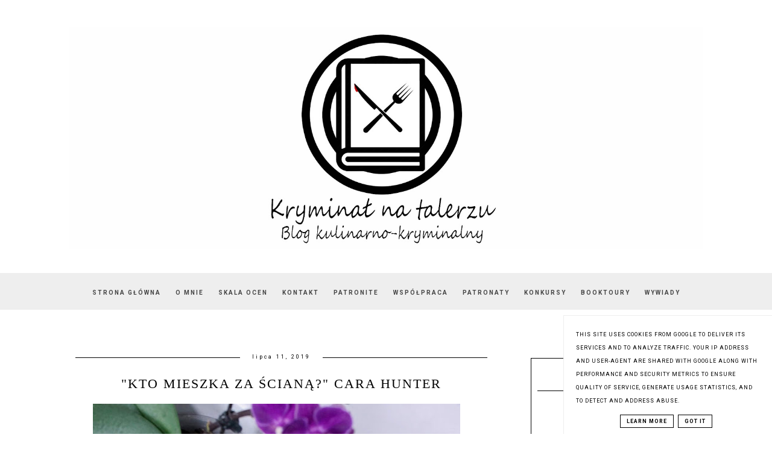

--- FILE ---
content_type: text/html; charset=UTF-8
request_url: https://www.kryminalnatalerzu.pl/2019/07/kto-mieszka-za-sciana-cara-hunter.html
body_size: 19686
content:
<!DOCTYPE html>
<html class='v2' dir='ltr' xmlns='http://www.w3.org/1999/xhtml' xmlns:b='http://www.google.com/2005/gml/b' xmlns:data='http://www.google.com/2005/gml/data' xmlns:expr='http://www.google.com/2005/gml/expr'>
<head>
<link href='https://www.blogger.com/static/v1/widgets/335934321-css_bundle_v2.css' rel='stylesheet' type='text/css'/>
<meta content='width=device-width, initial-scale=1' name='viewport'/>
<meta content='text/html; charset=UTF-8' http-equiv='Content-Type'/>
<meta content='blogger' name='generator'/>
<link href='https://www.kryminalnatalerzu.pl/favicon.ico' rel='icon' type='image/x-icon'/>
<link href='https://www.kryminalnatalerzu.pl/2019/07/kto-mieszka-za-sciana-cara-hunter.html' rel='canonical'/>
<link rel="alternate" type="application/atom+xml" title="kryminał na talerzu. blog kulinarno-kryminalny - Atom" href="https://www.kryminalnatalerzu.pl/feeds/posts/default" />
<link rel="alternate" type="application/rss+xml" title="kryminał na talerzu. blog kulinarno-kryminalny - RSS" href="https://www.kryminalnatalerzu.pl/feeds/posts/default?alt=rss" />
<link rel="service.post" type="application/atom+xml" title="kryminał na talerzu. blog kulinarno-kryminalny - Atom" href="https://www.blogger.com/feeds/3757578807653502891/posts/default" />

<link rel="alternate" type="application/atom+xml" title="kryminał na talerzu. blog kulinarno-kryminalny - Atom" href="https://www.kryminalnatalerzu.pl/feeds/7263896437836017749/comments/default" />
<!--Can't find substitution for tag [blog.ieCssRetrofitLinks]-->
<link href='https://blogger.googleusercontent.com/img/b/R29vZ2xl/AVvXsEgYLBQZFA9qC7r9P6Rad9OQNIltLjhkTbtGoCoFVOeHdH2UzavZbACsBfoXoYVXIOSV1KwDR2QZytzZbnIuoS3kC7mpQWfyVd2x000LEttIih1hqIgm0x9GmKIY5-AeIl9lzxNXK7dTOQU5/s640/IMG_6339blog.jpg' rel='image_src'/>
<meta content='https://www.kryminalnatalerzu.pl/2019/07/kto-mieszka-za-sciana-cara-hunter.html' property='og:url'/>
<meta content='&quot;Kto mieszka za ścianą?&quot; Cara Hunter' property='og:title'/>
<meta content='     Autor: Cara Hunter   Tytuł: Kto mieszka za ścianą?   Cykl: detektyw Adam Fawley, tom 2   Tłumaczenie: Joanna Grabarek   Data premiery: ...' property='og:description'/>
<meta content='https://blogger.googleusercontent.com/img/b/R29vZ2xl/AVvXsEgYLBQZFA9qC7r9P6Rad9OQNIltLjhkTbtGoCoFVOeHdH2UzavZbACsBfoXoYVXIOSV1KwDR2QZytzZbnIuoS3kC7mpQWfyVd2x000LEttIih1hqIgm0x9GmKIY5-AeIl9lzxNXK7dTOQU5/w1200-h630-p-k-no-nu/IMG_6339blog.jpg' property='og:image'/>
<link href='//maxcdn.bootstrapcdn.com/font-awesome/4.2.0/css/font-awesome.min.css' rel='stylesheet'/>
<title>"Kto mieszka za ścianą?" Cara Hunter | kryminał na talerzu. blog kulinarno-kryminalny</title>
<!-- Metadata Facebook -->
<meta content='https://blogger.googleusercontent.com/img/b/R29vZ2xl/AVvXsEgYLBQZFA9qC7r9P6Rad9OQNIltLjhkTbtGoCoFVOeHdH2UzavZbACsBfoXoYVXIOSV1KwDR2QZytzZbnIuoS3kC7mpQWfyVd2x000LEttIih1hqIgm0x9GmKIY5-AeIl9lzxNXK7dTOQU5/s72-c/IMG_6339blog.jpg' property='og:image'/>
<meta content='kryminał na talerzu. blog kulinarno-kryminalny' property='og:site_name'/>
<meta content='"Kto mieszka za ścianą?" Cara Hunter' name='description'/>
<meta content='"Kto mieszka za ścianą?" Cara Hunter' property='og:description'/>
<meta content='kryminał na talerzu. blog kulinarno-kryminalny: "Kto mieszka za ścianą?" Cara Hunter' property='og:title'/>
<meta content='article' property='og:type'/>
<meta content='https://www.kryminalnatalerzu.pl/2019/07/kto-mieszka-za-sciana-cara-hunter.html' property='og:url'/>
<style type='text/css'>@font-face{font-family:'Roboto';font-style:normal;font-weight:400;font-stretch:100%;font-display:swap;src:url(//fonts.gstatic.com/s/roboto/v50/KFO7CnqEu92Fr1ME7kSn66aGLdTylUAMa3GUBHMdazTgWw.woff2)format('woff2');unicode-range:U+0460-052F,U+1C80-1C8A,U+20B4,U+2DE0-2DFF,U+A640-A69F,U+FE2E-FE2F;}@font-face{font-family:'Roboto';font-style:normal;font-weight:400;font-stretch:100%;font-display:swap;src:url(//fonts.gstatic.com/s/roboto/v50/KFO7CnqEu92Fr1ME7kSn66aGLdTylUAMa3iUBHMdazTgWw.woff2)format('woff2');unicode-range:U+0301,U+0400-045F,U+0490-0491,U+04B0-04B1,U+2116;}@font-face{font-family:'Roboto';font-style:normal;font-weight:400;font-stretch:100%;font-display:swap;src:url(//fonts.gstatic.com/s/roboto/v50/KFO7CnqEu92Fr1ME7kSn66aGLdTylUAMa3CUBHMdazTgWw.woff2)format('woff2');unicode-range:U+1F00-1FFF;}@font-face{font-family:'Roboto';font-style:normal;font-weight:400;font-stretch:100%;font-display:swap;src:url(//fonts.gstatic.com/s/roboto/v50/KFO7CnqEu92Fr1ME7kSn66aGLdTylUAMa3-UBHMdazTgWw.woff2)format('woff2');unicode-range:U+0370-0377,U+037A-037F,U+0384-038A,U+038C,U+038E-03A1,U+03A3-03FF;}@font-face{font-family:'Roboto';font-style:normal;font-weight:400;font-stretch:100%;font-display:swap;src:url(//fonts.gstatic.com/s/roboto/v50/KFO7CnqEu92Fr1ME7kSn66aGLdTylUAMawCUBHMdazTgWw.woff2)format('woff2');unicode-range:U+0302-0303,U+0305,U+0307-0308,U+0310,U+0312,U+0315,U+031A,U+0326-0327,U+032C,U+032F-0330,U+0332-0333,U+0338,U+033A,U+0346,U+034D,U+0391-03A1,U+03A3-03A9,U+03B1-03C9,U+03D1,U+03D5-03D6,U+03F0-03F1,U+03F4-03F5,U+2016-2017,U+2034-2038,U+203C,U+2040,U+2043,U+2047,U+2050,U+2057,U+205F,U+2070-2071,U+2074-208E,U+2090-209C,U+20D0-20DC,U+20E1,U+20E5-20EF,U+2100-2112,U+2114-2115,U+2117-2121,U+2123-214F,U+2190,U+2192,U+2194-21AE,U+21B0-21E5,U+21F1-21F2,U+21F4-2211,U+2213-2214,U+2216-22FF,U+2308-230B,U+2310,U+2319,U+231C-2321,U+2336-237A,U+237C,U+2395,U+239B-23B7,U+23D0,U+23DC-23E1,U+2474-2475,U+25AF,U+25B3,U+25B7,U+25BD,U+25C1,U+25CA,U+25CC,U+25FB,U+266D-266F,U+27C0-27FF,U+2900-2AFF,U+2B0E-2B11,U+2B30-2B4C,U+2BFE,U+3030,U+FF5B,U+FF5D,U+1D400-1D7FF,U+1EE00-1EEFF;}@font-face{font-family:'Roboto';font-style:normal;font-weight:400;font-stretch:100%;font-display:swap;src:url(//fonts.gstatic.com/s/roboto/v50/KFO7CnqEu92Fr1ME7kSn66aGLdTylUAMaxKUBHMdazTgWw.woff2)format('woff2');unicode-range:U+0001-000C,U+000E-001F,U+007F-009F,U+20DD-20E0,U+20E2-20E4,U+2150-218F,U+2190,U+2192,U+2194-2199,U+21AF,U+21E6-21F0,U+21F3,U+2218-2219,U+2299,U+22C4-22C6,U+2300-243F,U+2440-244A,U+2460-24FF,U+25A0-27BF,U+2800-28FF,U+2921-2922,U+2981,U+29BF,U+29EB,U+2B00-2BFF,U+4DC0-4DFF,U+FFF9-FFFB,U+10140-1018E,U+10190-1019C,U+101A0,U+101D0-101FD,U+102E0-102FB,U+10E60-10E7E,U+1D2C0-1D2D3,U+1D2E0-1D37F,U+1F000-1F0FF,U+1F100-1F1AD,U+1F1E6-1F1FF,U+1F30D-1F30F,U+1F315,U+1F31C,U+1F31E,U+1F320-1F32C,U+1F336,U+1F378,U+1F37D,U+1F382,U+1F393-1F39F,U+1F3A7-1F3A8,U+1F3AC-1F3AF,U+1F3C2,U+1F3C4-1F3C6,U+1F3CA-1F3CE,U+1F3D4-1F3E0,U+1F3ED,U+1F3F1-1F3F3,U+1F3F5-1F3F7,U+1F408,U+1F415,U+1F41F,U+1F426,U+1F43F,U+1F441-1F442,U+1F444,U+1F446-1F449,U+1F44C-1F44E,U+1F453,U+1F46A,U+1F47D,U+1F4A3,U+1F4B0,U+1F4B3,U+1F4B9,U+1F4BB,U+1F4BF,U+1F4C8-1F4CB,U+1F4D6,U+1F4DA,U+1F4DF,U+1F4E3-1F4E6,U+1F4EA-1F4ED,U+1F4F7,U+1F4F9-1F4FB,U+1F4FD-1F4FE,U+1F503,U+1F507-1F50B,U+1F50D,U+1F512-1F513,U+1F53E-1F54A,U+1F54F-1F5FA,U+1F610,U+1F650-1F67F,U+1F687,U+1F68D,U+1F691,U+1F694,U+1F698,U+1F6AD,U+1F6B2,U+1F6B9-1F6BA,U+1F6BC,U+1F6C6-1F6CF,U+1F6D3-1F6D7,U+1F6E0-1F6EA,U+1F6F0-1F6F3,U+1F6F7-1F6FC,U+1F700-1F7FF,U+1F800-1F80B,U+1F810-1F847,U+1F850-1F859,U+1F860-1F887,U+1F890-1F8AD,U+1F8B0-1F8BB,U+1F8C0-1F8C1,U+1F900-1F90B,U+1F93B,U+1F946,U+1F984,U+1F996,U+1F9E9,U+1FA00-1FA6F,U+1FA70-1FA7C,U+1FA80-1FA89,U+1FA8F-1FAC6,U+1FACE-1FADC,U+1FADF-1FAE9,U+1FAF0-1FAF8,U+1FB00-1FBFF;}@font-face{font-family:'Roboto';font-style:normal;font-weight:400;font-stretch:100%;font-display:swap;src:url(//fonts.gstatic.com/s/roboto/v50/KFO7CnqEu92Fr1ME7kSn66aGLdTylUAMa3OUBHMdazTgWw.woff2)format('woff2');unicode-range:U+0102-0103,U+0110-0111,U+0128-0129,U+0168-0169,U+01A0-01A1,U+01AF-01B0,U+0300-0301,U+0303-0304,U+0308-0309,U+0323,U+0329,U+1EA0-1EF9,U+20AB;}@font-face{font-family:'Roboto';font-style:normal;font-weight:400;font-stretch:100%;font-display:swap;src:url(//fonts.gstatic.com/s/roboto/v50/KFO7CnqEu92Fr1ME7kSn66aGLdTylUAMa3KUBHMdazTgWw.woff2)format('woff2');unicode-range:U+0100-02BA,U+02BD-02C5,U+02C7-02CC,U+02CE-02D7,U+02DD-02FF,U+0304,U+0308,U+0329,U+1D00-1DBF,U+1E00-1E9F,U+1EF2-1EFF,U+2020,U+20A0-20AB,U+20AD-20C0,U+2113,U+2C60-2C7F,U+A720-A7FF;}@font-face{font-family:'Roboto';font-style:normal;font-weight:400;font-stretch:100%;font-display:swap;src:url(//fonts.gstatic.com/s/roboto/v50/KFO7CnqEu92Fr1ME7kSn66aGLdTylUAMa3yUBHMdazQ.woff2)format('woff2');unicode-range:U+0000-00FF,U+0131,U+0152-0153,U+02BB-02BC,U+02C6,U+02DA,U+02DC,U+0304,U+0308,U+0329,U+2000-206F,U+20AC,U+2122,U+2191,U+2193,U+2212,U+2215,U+FEFF,U+FFFD;}@font-face{font-family:'Roboto';font-style:normal;font-weight:700;font-stretch:100%;font-display:swap;src:url(//fonts.gstatic.com/s/roboto/v50/KFO7CnqEu92Fr1ME7kSn66aGLdTylUAMa3GUBHMdazTgWw.woff2)format('woff2');unicode-range:U+0460-052F,U+1C80-1C8A,U+20B4,U+2DE0-2DFF,U+A640-A69F,U+FE2E-FE2F;}@font-face{font-family:'Roboto';font-style:normal;font-weight:700;font-stretch:100%;font-display:swap;src:url(//fonts.gstatic.com/s/roboto/v50/KFO7CnqEu92Fr1ME7kSn66aGLdTylUAMa3iUBHMdazTgWw.woff2)format('woff2');unicode-range:U+0301,U+0400-045F,U+0490-0491,U+04B0-04B1,U+2116;}@font-face{font-family:'Roboto';font-style:normal;font-weight:700;font-stretch:100%;font-display:swap;src:url(//fonts.gstatic.com/s/roboto/v50/KFO7CnqEu92Fr1ME7kSn66aGLdTylUAMa3CUBHMdazTgWw.woff2)format('woff2');unicode-range:U+1F00-1FFF;}@font-face{font-family:'Roboto';font-style:normal;font-weight:700;font-stretch:100%;font-display:swap;src:url(//fonts.gstatic.com/s/roboto/v50/KFO7CnqEu92Fr1ME7kSn66aGLdTylUAMa3-UBHMdazTgWw.woff2)format('woff2');unicode-range:U+0370-0377,U+037A-037F,U+0384-038A,U+038C,U+038E-03A1,U+03A3-03FF;}@font-face{font-family:'Roboto';font-style:normal;font-weight:700;font-stretch:100%;font-display:swap;src:url(//fonts.gstatic.com/s/roboto/v50/KFO7CnqEu92Fr1ME7kSn66aGLdTylUAMawCUBHMdazTgWw.woff2)format('woff2');unicode-range:U+0302-0303,U+0305,U+0307-0308,U+0310,U+0312,U+0315,U+031A,U+0326-0327,U+032C,U+032F-0330,U+0332-0333,U+0338,U+033A,U+0346,U+034D,U+0391-03A1,U+03A3-03A9,U+03B1-03C9,U+03D1,U+03D5-03D6,U+03F0-03F1,U+03F4-03F5,U+2016-2017,U+2034-2038,U+203C,U+2040,U+2043,U+2047,U+2050,U+2057,U+205F,U+2070-2071,U+2074-208E,U+2090-209C,U+20D0-20DC,U+20E1,U+20E5-20EF,U+2100-2112,U+2114-2115,U+2117-2121,U+2123-214F,U+2190,U+2192,U+2194-21AE,U+21B0-21E5,U+21F1-21F2,U+21F4-2211,U+2213-2214,U+2216-22FF,U+2308-230B,U+2310,U+2319,U+231C-2321,U+2336-237A,U+237C,U+2395,U+239B-23B7,U+23D0,U+23DC-23E1,U+2474-2475,U+25AF,U+25B3,U+25B7,U+25BD,U+25C1,U+25CA,U+25CC,U+25FB,U+266D-266F,U+27C0-27FF,U+2900-2AFF,U+2B0E-2B11,U+2B30-2B4C,U+2BFE,U+3030,U+FF5B,U+FF5D,U+1D400-1D7FF,U+1EE00-1EEFF;}@font-face{font-family:'Roboto';font-style:normal;font-weight:700;font-stretch:100%;font-display:swap;src:url(//fonts.gstatic.com/s/roboto/v50/KFO7CnqEu92Fr1ME7kSn66aGLdTylUAMaxKUBHMdazTgWw.woff2)format('woff2');unicode-range:U+0001-000C,U+000E-001F,U+007F-009F,U+20DD-20E0,U+20E2-20E4,U+2150-218F,U+2190,U+2192,U+2194-2199,U+21AF,U+21E6-21F0,U+21F3,U+2218-2219,U+2299,U+22C4-22C6,U+2300-243F,U+2440-244A,U+2460-24FF,U+25A0-27BF,U+2800-28FF,U+2921-2922,U+2981,U+29BF,U+29EB,U+2B00-2BFF,U+4DC0-4DFF,U+FFF9-FFFB,U+10140-1018E,U+10190-1019C,U+101A0,U+101D0-101FD,U+102E0-102FB,U+10E60-10E7E,U+1D2C0-1D2D3,U+1D2E0-1D37F,U+1F000-1F0FF,U+1F100-1F1AD,U+1F1E6-1F1FF,U+1F30D-1F30F,U+1F315,U+1F31C,U+1F31E,U+1F320-1F32C,U+1F336,U+1F378,U+1F37D,U+1F382,U+1F393-1F39F,U+1F3A7-1F3A8,U+1F3AC-1F3AF,U+1F3C2,U+1F3C4-1F3C6,U+1F3CA-1F3CE,U+1F3D4-1F3E0,U+1F3ED,U+1F3F1-1F3F3,U+1F3F5-1F3F7,U+1F408,U+1F415,U+1F41F,U+1F426,U+1F43F,U+1F441-1F442,U+1F444,U+1F446-1F449,U+1F44C-1F44E,U+1F453,U+1F46A,U+1F47D,U+1F4A3,U+1F4B0,U+1F4B3,U+1F4B9,U+1F4BB,U+1F4BF,U+1F4C8-1F4CB,U+1F4D6,U+1F4DA,U+1F4DF,U+1F4E3-1F4E6,U+1F4EA-1F4ED,U+1F4F7,U+1F4F9-1F4FB,U+1F4FD-1F4FE,U+1F503,U+1F507-1F50B,U+1F50D,U+1F512-1F513,U+1F53E-1F54A,U+1F54F-1F5FA,U+1F610,U+1F650-1F67F,U+1F687,U+1F68D,U+1F691,U+1F694,U+1F698,U+1F6AD,U+1F6B2,U+1F6B9-1F6BA,U+1F6BC,U+1F6C6-1F6CF,U+1F6D3-1F6D7,U+1F6E0-1F6EA,U+1F6F0-1F6F3,U+1F6F7-1F6FC,U+1F700-1F7FF,U+1F800-1F80B,U+1F810-1F847,U+1F850-1F859,U+1F860-1F887,U+1F890-1F8AD,U+1F8B0-1F8BB,U+1F8C0-1F8C1,U+1F900-1F90B,U+1F93B,U+1F946,U+1F984,U+1F996,U+1F9E9,U+1FA00-1FA6F,U+1FA70-1FA7C,U+1FA80-1FA89,U+1FA8F-1FAC6,U+1FACE-1FADC,U+1FADF-1FAE9,U+1FAF0-1FAF8,U+1FB00-1FBFF;}@font-face{font-family:'Roboto';font-style:normal;font-weight:700;font-stretch:100%;font-display:swap;src:url(//fonts.gstatic.com/s/roboto/v50/KFO7CnqEu92Fr1ME7kSn66aGLdTylUAMa3OUBHMdazTgWw.woff2)format('woff2');unicode-range:U+0102-0103,U+0110-0111,U+0128-0129,U+0168-0169,U+01A0-01A1,U+01AF-01B0,U+0300-0301,U+0303-0304,U+0308-0309,U+0323,U+0329,U+1EA0-1EF9,U+20AB;}@font-face{font-family:'Roboto';font-style:normal;font-weight:700;font-stretch:100%;font-display:swap;src:url(//fonts.gstatic.com/s/roboto/v50/KFO7CnqEu92Fr1ME7kSn66aGLdTylUAMa3KUBHMdazTgWw.woff2)format('woff2');unicode-range:U+0100-02BA,U+02BD-02C5,U+02C7-02CC,U+02CE-02D7,U+02DD-02FF,U+0304,U+0308,U+0329,U+1D00-1DBF,U+1E00-1E9F,U+1EF2-1EFF,U+2020,U+20A0-20AB,U+20AD-20C0,U+2113,U+2C60-2C7F,U+A720-A7FF;}@font-face{font-family:'Roboto';font-style:normal;font-weight:700;font-stretch:100%;font-display:swap;src:url(//fonts.gstatic.com/s/roboto/v50/KFO7CnqEu92Fr1ME7kSn66aGLdTylUAMa3yUBHMdazQ.woff2)format('woff2');unicode-range:U+0000-00FF,U+0131,U+0152-0153,U+02BB-02BC,U+02C6,U+02DA,U+02DC,U+0304,U+0308,U+0329,U+2000-206F,U+20AC,U+2122,U+2191,U+2193,U+2212,U+2215,U+FEFF,U+FFFD;}</style>
<style id='page-skin-1' type='text/css'><!--
------------------------------------
SZABLON MARISA
Blog Design: KAROGRAFIA.PL
------------------------------------
<Group description="Page Text" selector="body">
<Variable name="body.font" description="Font" type="font" default="normal normal 12px Arial, Tahoma, Helvetica, FreeSans, sans-serif"/>
<Variable name="body.text.color" description="Text Color" type="color" default="#222222"/>
</Group>
<Group description="Blog Title" selector="header">
<Variable name="header.title.font" description="Title Font" type="font"
default="normal bold 11px Arial, Tahoma, Helvetica, FreeSans, sans-serif"/>
<Variable name="header.text.color" description="Text Color" type="color" default="#222222"/>
</Group>
<Group description="Links" selector=".main-outer">
<Variable name="link.color" description="Link Color" type="color" default="#2288bb"/>
<Variable name="link.visited.color" description="Visited Color" type="color" default="#888888"/>
<Variable name="link.hover.color" description="Hover Color" type="color" default="#33aaff"/>
</Group>
<Group description="Tabs Text" selector=".tabs-inner .widget li a">
<Variable name="tabs.hover.color" description="Hover Color" type="color" default="#33aaff"/>
<Variable name="tabs.font" description="Font" type="font" default="normal normal 14px Arial, Tahoma, Helvetica, FreeSans, sans-serif"/>
<Variable name="tabs.text.color" description="Text Color" type="color" default="#999999"/>
<Variable name="tabs.selected.text.color" description="Selected Color" type="color" default="#000000"/>
</Group>
<Group description="Post Title" selector="h3.post-title, .comments h4">
<Variable name="post.title.font" description="Font" type="font" default="normal normal 22px Arial, Tahoma, Helvetica, FreeSans, sans-serif"/>
<Variable name="post.text.color" description="Text Color" type="color" default="#33aaff"/>
<Variable name="post.hover.color" description="Hover Color" type="color" default="#f7cac9"/>
</Group>
<Group description="Date Header" selector=".date-header">
<Variable name="date.header.color" description="Text Color" type="color" default="#000000"/>
<Variable name="date.header.background.color" description="Background Color" type="color" default="transparent"/>
</Group>
<Group description="Gadgets" selector="h2">
<Variable name="widget.title.font" description="Title Font" type="font" default="normal bold 11px Arial, Tahoma, Helvetica, FreeSans, sans-serif"/>
<Variable name="widget.title.text.color" description="Title Color" type="color" default="#000000"/>
<Variable name="widget.alternate.text.color" description="Alternate Color" type="color" default="#999999"/>
</Group>
<Group description="Tekst gadżetów" selector="sidebar.widget">
<Variable name="widget.text.font" description="Czcionka tekstu" type="font" default="normal bold 11px Arial, Tahoma, Helvetica, FreeSans, sans-serif"/>
<Variable name="widget.h2.text.font" description="czcionka nagłówków" type="font" default="normal bold 11px Arial, Tahoma, Helvetica, FreeSans, sans-serif"/>
</Group>
<Group description="Linia TOP" selector="content">
<Variable name="button.rule.color" description="Background" type="color" default="#eeeeee"/>   </Group>
<Group description="Buttony" selector="content">
<Variable name="button.background.color" description="Background" type="color" default="#eeeeee"/>   </Group>
<Group description="Copyright" selector="content">
<Variable name="copyright.background.color" description="Background" type="color" default="#eeeeee"/>   </Group>
<Group description="Linki Paska Bocznego" selector="sidebar">
<Variable name="sidebar.text.color" description="Text Color" type="color" default="#999999"/>
<Variable name="sidebar.visited.color" description="Visited Color" type="color" default="#000000"/>
<Variable name="sidebar.hover.color" description="Hover Color" type="color" default="#33aaff"/>
</Group>
<Group description="Kolor tła Menu" selector="nav">
<Variable name="menu.background.color" description="Background" type="color" default="#eeeeee"/>
</Group>
<Group description="Linki Stopki" selector="stopka">
<Variable name="stopka.text.color" description="Text Color" type="color" default="#999999"/>
<Variable name="stopka.hover.color" description="Hover Color" type="color" default="#33aaff"/>
</Group>
body{margin:0;font:normal normal 14px Roboto;color:#000000;}.section{margin:0;}
/* -----   SIDEBAR SECTION   ----- */
.sidebar img{max-width:100%;height:auto;}.sidebar .widget{font:normal normal 14px Roboto!important;}.sidebar .widget,#blogfooter .widget{text-align:center;}.blog-list-container .blog-icon img{width:20px;height:auto;}.blog-list-container a{display:block;text-align:center!important;margin-bottom:5px;text-transform:uppercase;font-weight:normal;letter-spacing:1px;line-height:120%;}.blog-list-container a:hover{text-decoration:none!important;}.blog-list-container .blog-content{text-decoration:none!important;margin:0!important;width:100%;}#BlogList1 .item-title{border-bottom:1px solid #fff;}#BlogList1 .item-title a{display:block;text-transform:none!important;text-align:center!important;}#BlogList1 .item-content{border-bottom:1px solid #000;padding-bottom:10px;}.sidebar ul{counter-reset:popularcount;margin:0;padding:0;}.sidebar ul li{width:100%;list-style:none!important;padding:0!important;margin-bottom:20px;position:relative;border:0;}.sidebar .item-thumbnail a{clip:auto;display:block;height:auto;height:180px;}.sidebar .item-thumbnail{width:100%;position:relative;margin-bottom:15px;}.sidebar .item-thumbnail img{position:relative;width:100%;height:180px;object-fit:cover;}.sidebar .item-content:hover{opacity:0.7;transition:all 300ms ease-in-out;-webkit-transition:all 300ms ease-in-out;-moz-transition:all 300ms ease-in-out;-o-transition:all 300ms ease-in-out;-ms-transition:all 300ms ease-in-out;}.sidebar .item-title{text-transform:uppercase;text-align:center;margin:0 auto;padding-bottom:10px;border-bottom:1px solid #000;}.sidebar .item-title a{font:normal normal 14px Georgia, Utopia, 'Palatino Linotype', Palatino, serif;text-decoration:none;}.sidebar .item-snippet{font:normal normal 14px Roboto;padding:10px 15px;text-align:center;color:#000000;}#sidebar-wrapper{border:1px solid #000;background:#fff;float:right;margin:0 0 auto;padding-bottom:20px;width:27%;margin-top:30px!important;line-height:1.6em;word-wrap:break-word;overflow:hidden;margin:0;}#sidebar-wrapper a:link{color:#000000;}#sidebar-wrapper a:visited{color:#000000;}#sidebar-wrapper a:hover{color:#849dae;}.sidebar h2{font:normal bold 11px Roboto!important;color:#000000;text-transform:uppercase;text-align:center;margin:0 auto;padding:10px;margin-top:0;border-bottom:1px solid #000;}.sidebar.section{margin:0 10px;margin-top:20px;}.widget ul{padding:0;margin:0;}#sidebar-wrapper .widget{border-top:0 solid #000;}.widget-content{padding:10px 0;}#social-icons .fa{display:inline;margin:7px!important;font-size:14px;}#social-icons{padding:12px 0 0 0!important;margin-bottom:-10px;}#social-icons{margin:0 auto!impotant;text-align:center;}.widget .widget-item-control a img{width:20px;height:auto;}input.gsc-input,.FollowByEmail .follow-by-email-inner .follow-by-email-address{border:1px solid #000!important;padding:10px!important;height:12px;background:#eee;}#CustomSearch1{border:none!important;}input.gsc-search-button,.FollowByEmail .follow-by-email-inner .follow-by-email-submit{padding:8px 10px 9px 10px;height:34px;font-size:10px;text-transform:uppercase;background:#000000;color:#fff;border:none;width:100px;}input.gsc-search-button{border-top:1px solid #000;border-bottom:1px solid #000;border-right:1px solid #000;}.Label li{padding:10px;list-style-type:none;font-size:12px;letter-spacing:1px;text-transform:uppercase;text-align:center;}.label-size{float:left;margin:2px 2px 6px 0;padding:5px 10px 3px 10px;text-transform:uppercase;border:solid 1px #eee;text-decoration:none;font-size:12px;}.label-size:hover{border:1px solid #eee;text-decoration:none;zoom:1;}.label-size a{float:left;text-decoration:none;}.label-size a:hover{text-decoration:none;}#Label2{text-align:center!important;margin:0 auto;}#BlogArchive1_ArchiveMenu{width:100%!important;padding:10px;border:1px solid #eee;}#ArchiveList ul ul .zippy{color:transparent;visibility:visible;margin-right:5px;}#ArchiveList ul ul .zippy:before{content:'\f105';font-family:FontAwesome;position:absolute;margin-top:0;margin-left:0;color:#000000;}#ArchiveList ul ul .toggle-open:before{content:'\f107';position:absolute;margin-top:8px;margin-left:0;}#ArchiveList .zippy{visibility:hidden;width:0%;}#ArchiveList ul li{padding:0!important;margin-left:10px;line-height:170%;text-indent:0!important;margin:0!important;position:relative;}#ArchiveList ul li a.toggle{background:transparent!important;margin-top:0;margin-left:0;display:block;position:absolute;width:100%;}#ArchiveList ul ul li  a.post-count-link{background:transparent;text-transform:uppercase;width:auto;margin-left:20px;}#ArchiveList ul a.post-count-link{font-weight:bold;font-size:90%;}#ArchiveList ul li{margin:5px 0!important;}#ArchiveList span.post-count{float:right!important;}
/* -----   BLOG REGION SECTION   ----- */
#blogregion{margin:auto;padding:50px 0 0 0;width:100%;background:#fff;}#Blog1{padding-top:20px;}#blogregion-wrapper{margin:auto;padding:0 0 20px 0;max-width:1050px;}#blog-wrapper{border:0 solid #DEDEDE;background:#fff;float:left;margin:10px;padding-bottom:20px;width:65%;text-align:justify;word-wrap:break-word;overflow:hidden;letter-spacing:1px;font:normal normal 14px Roboto;color:#000000;}.post-body{line-height:170%!important;}#blog-pager .fa{font-size:15px;}.home-link .fa{font-size:20px!important;}.sidebar .widget,#footer-wrapper .widget,#footerbar-all .widget {text-align:center;}
/* -----   HEADER SECTION   ----- */
#Header{max-width:100%;background:#fff;border-top:5px solid #ffffff;}#header-inner{max-width:1050px;margin:auto;padding:20px 0;}#Header1_headerimg{margin:0 auto;max-width:100%;height:auto;}.Header h1{font:normal bold 42px Georgia, Utopia, 'Palatino Linotype', Palatino, serif!important;text-align:center!important;color:#000000;}.Header .description{text-align:center;}
/* -----   BLOG FOOTER SECTION   ----- */
#blogfooter,#blogfooter-1,#blogfooter-all{margin:auto;padding:0 0 10px 0;width:100%;background:#fff;}#blogfooter img{max-width:100%;height:auto;}#blogfooter{margin:20px 0;}#blogfooter-wrapper-all-1{max-width:100%;margin-bottom:-10px;}#blogfooter-wrapper-all-1 h2,.footerbar-all h2{text-align:center;text-transform:uppercase;font:normal normal 22px Georgia, Utopia, 'Palatino Linotype', Palatino, serif;letter-spacing:2px;margin-bottom:25px;}#footer-wrapper-all h2:after{content:"";display:block;width:30px;border-bottom:1px solid #000;padding:8px;margin:0 auto;}#blogfooter a:hover{color:#849dae!important;}#blogfooter a:visited{color:#000000;}#blogfooter a:link{color:#000000;}#blogfooter-wrapper,#blogfooter-wrapper-1{margin:auto;padding:0 0 0 0;max-width:1050px;}#blogfooter-wrapper-all{background:#eee;padding:50px;}#footer-wrapper{border:0 solid #DEDEDE;background:#fff;float:left;margin:0 5px auto;padding-bottom:20px;width:32%;text-align:justify;font-size:100%;line-height:1.6em;word-wrap:break-word;overflow:hidden;}.footerbar{margin:0;padding:0;}.footerbar .widget{margin:0;padding:10px 0 0 0;}.footerbar h2{margin:0 auto;padding:3px 0 8px 0;text-align:center;text-transform:uppercase;border-bottom:1px solid #000;font:normal bold 11px Roboto!important;width:80%;}.footerbar ul{margin:0 0 0 0;padding:0 0 0 0;list-style-type:none;}.footerbar li{margin:0 0 2px 0;padding:0 0 1px 0;}
/* -----   COPYRIGHT SECTION   ----- */
#stopka{font-size:8px;padding:10px 20px 20px 20px;margin-top:75px;color:#000000!important;text-transform:uppercase;letter-spacing:2px;margin:0 auto!important;}#copyright a{background:transparent;}.copyr{background-color:#eee;padding:5px;}.copyr a{color:#000000!important;}.copyr a:hover{color:#849dae!important;}#copyright{float:left;width:30%;text-align:right!important;}#copyright a{text-align:right!important;}#copyright1{float:left;width:70%;}.cookie-choices-info{right:0!important;left:auto!important;}#cookieChoiceInfo{bottom:0!important;top:auto!important;border-top:1px solid #eee;border-left:1px solid #eee;background-color:#fff!important;letter-spacing:1px;text-transform:uppercase;width:345px;}.cookie-choices-text{font-size:9px!important;color:#000!important;}#cookieChoiceInfo > a:nth-child(2),a#cookieChoiceDismiss,#cookieChoiceInfo a{border:1px solid #000;color:#000!important;padding:5px 10px 5px 10px!important;font-size:9px;}#cookieChoiceInfo > a:nth-child(2):hover,a#cookieChoiceDismiss:hover,#cookieChoiceInfo a:hover{color:#849dae!important;}.cookie-choices-info .cookie-choices-button{margin-left:0!important;margin-right:7px;}.cookie-choices-info .cookie-choices-buttons{text-align:left!important;}
/* -----   MENU SECTION   ----- */
.topmenu{margin:0 auto;background:#eeeeee;}
/* -----   TABS REGION SECTION   ----- */
.PageList li{display:inline!important;float:none;}.PageList{text-align:center!important;}.PageList li a{text-transform:uppercase;padding:0 10px;font:normal normal 10px Roboto;color:#444444;letter-spacing:2px;font-weight:bold;}.PageList li a:hover{color:#849dae;}.PageList{border-top:1px solid #eee;border-bottom:1px solid #eee;padding:10px 0;}
/* -----   POSTS SECTION   ----- */
img.post-thumb,img.noimage{margin-bottom:10px;margin-top:10px;}img.post-thumb{margin-left:0!important;}.post blockquote{display:block;margin:10px 0;position:relative;border-left:0 solid #000;font-style:italic;padding:15px 20px 15px 45px;}.post blockquote::before{content:"\201C";font-family:Georgia,serif;font-size:50px;font-weight:bold;position:absolute;left:10px;top:10px;}.post-body ul{list-style:none;}.post-body ul li:before{content:"\00BB \0020";}.comments .avatar-image-container img{margin-left:0;}h3.post-title a{color:#000000;text-transform:uppercase;}h3.post-title{text-align:center;text-transform:uppercase;color:#000000;font:normal normal 22px Georgia, Utopia, 'Palatino Linotype', Palatino, serif;letter-spacing:2px;line-height:160%;margin-top:20px;margin-bottom:30px;}h3.post-title a:hover{color:#849dae!important;}.readmore{float:left:;}.post-body h2{font-size:120%;margin-bottom:10px;}.post-author.vcard{float:left!important;text-transform:uppercase;font-family:Roboto;font-size:80%
letter-spacing:2px;margin-top:0;}.post-body{margin-bottom:20px;}.info-post{width:60%;min-height:20px;float:right;margin-top:-42px;}a:link{text-decoration:none;color:#000000;}a:visited{text-decoration:none;color:#000000;}a:hover{text-decoration:none;color:#849dae;transition:all 300ms ease-in-out;-webkit-transition:all 300ms ease-in-out;-moz-transition:all 300ms ease-in-out;-o-transition:all 300ms ease-in-out;-ms-transition:all 300ms ease-in-out;}.posts-thumb{width:100%;}.posts-thumb img{margin-left:0!important;width:100%!important;}.post-outer img{max-width:100%;height:auto;margin-left:-15px;}.post-outer{border:0 solid #eee;border-top:1px solid #000!important;padding:10px 0 0;padding-bottom:10px;margin-bottom:40px;podding-left:0!important;}.date-header span{background-color:#FFF;color:#000000;letter-spacing:3px;margin:inherit;font-size:9px;padding:5px 20px;font-weight:normal;}.date-header{text-align:center;margin-bottom:0;margin-bottom:-10px!important;margin-top:-20px;}.post-outer h2,.post-outer h3,.post-outer h4{font:normal normal 22px Georgia, Utopia, 'Palatino Linotype', Palatino, serif!important;}.post-outer h4{font-size:100%!important;text-transform:uppercase;}.post-outer h2{text-transform:uppercase;}.post-outer h4,.post-outer h3{margin-bottom:10px;}#PopularPosts h2,#Attribution1{display:none!important;}.comments .comment .comment-actions a{border:1px solid #eee;padding:3px 10px;margin-right:10px;text-transform:uppercase;font-size:10px;margin-top:15px!important;}.comments .comment .comment-actions a:hover{text-decoration:none!important;}.comments .comments-content .user,.comments .continue a{text-transform:uppercase;}.post-comment-link{clear:both;display:inline;padding-bottom:10px;float:left;}.comment-link{font-size:10px;font-family:Roboto;letter-spacing:1px;text-transform:uppercase;}.share-this{float:right;}.share-box{padding:0 10px 10px;}.share-box .fa{font-size:12px;}.label-info{text-transform:uppercase;font-family:Roboto;font-size:9px;letter-spacing:2px;margin-bottom:30px;}.status-msg-wrap{margin-bottom:50px;padding:10px;text-transform:uppercase;font-family:Roboto;font-size:10px;float:left;}.status-msg-border{border:0 solid #fff;}.status-msg-body{padding:10px;}.status-msg-bg{background:#fff;}#blog-pager{width:100%;padding-top:10px!important;}.date-outer:first-child .posts-thumb{max-height:445px;overflow:hidden;}.date-outer:first-child{width:100%!important;margin:0;margin-bottom:50px;}.date-outer{width:48%;display:inline-block;float:left;}.date-outer .posts-thumb{max-height:215px;overflow:hidden;}.date-outer:nth-of-type(2n+2){margin-right:4%;}.fadeinleft{margin-left:-20px;}@-webkit-keyframes fadeIn{from{opacity:0;}to{opacity:1;}}@-moz-keyframes fadeIn{from{opacity:0;}to{opacity:1;}}@keyframes fadeIn{from{opacity:0;}to{opacity:1;}}.fade-in{opacity:0;-webkit-animation:fadeIn ease-in 1;-moz-animation:fadeIn ease-in 1;animation:fadeIn ease-in 1;-webkit-animation-fill-mode:forwards;-moz-animation-fill-mode:forwards;animation-fill-mode:forwards;-webkit-animation-duration:1s;-moz-animation-duration:1s;animation-duration:1s;}.fade-in.one{-webkit-animation-delay:0.7s;-moz-animation-delay:0.7s;animation-delay:0.7s;}.comments .avatar-image-container img{margin-left:0;}.post-outer img.size-large{width:500%!important;}
@media screen and (max-width: 500px){
#blogfooter-all {display:none!important;}
}
@media screen and (max-width: 800px){
#blog-wrapper, #sidebar-wrapper, #footer-wrapper {width:100%!important;margin: 0px auto!important;}
#PopularPosts2 .item-title {margin-top:180px;}.date-outer {width:100%!important;display:inline-block;float:left;}.date-outer:nth-of-type(2n+2){margin-right:0%;}.date-outer .posts-thumb {max-height:445px!important;overflow:hidden}
#Blog1 {padding:10px;}
}

--></style>
<style>
.info-post{width:100%;border-bottom:1px solid #eee;padding-bottom:10px;margin-bottom:15px;margin-top:20px;}.post-outer h4, .post-outer h3{margin-bottom:20px;}
 </style>
<script type='text/javascript'>
summary_count = 400;
//<![CDATA[
function removeHtmlTag(strx,chop){if(strx.indexOf("<")!=-1){var s = strx.split("<");for(var i=0;i<s.length;i++){if(s[i].indexOf(">")!=-1){s[i] = s[i].substring(s[i].indexOf(">")+1,s[i].length);}}strx = s.join("");}chop = (chop < strx.length-1) ? chop:strx.length-2;while(strx.charAt(chop-1)!=' ' && strx.indexOf(' ',chop)!=-1) chop++;strx = strx.substring(0,chop-1);return strx+'...';}function createsummary(pID){var div = document.getElementById(pID);var summ = summary_count;var summary = '<div class="summary">' + removeHtmlTag(div.innerHTML,summ) + '</div>';div.innerHTML = summary;}
//]]>
</script>
<script src="//ajax.googleapis.com/ajax/libs/jquery/2.0.0/jquery.min.js"></script>
<link href='https://www.blogger.com/dyn-css/authorization.css?targetBlogID=3757578807653502891&amp;zx=64fbd334-b67d-4a54-9feb-af3007c91b29' media='none' onload='if(media!=&#39;all&#39;)media=&#39;all&#39;' rel='stylesheet'/><noscript><link href='https://www.blogger.com/dyn-css/authorization.css?targetBlogID=3757578807653502891&amp;zx=64fbd334-b67d-4a54-9feb-af3007c91b29' rel='stylesheet'/></noscript>
<meta name='google-adsense-platform-account' content='ca-host-pub-1556223355139109'/>
<meta name='google-adsense-platform-domain' content='blogspot.com'/>

<script type="text/javascript" language="javascript">
  // Supply ads personalization default for EEA readers
  // See https://www.blogger.com/go/adspersonalization
  adsbygoogle = window.adsbygoogle || [];
  if (typeof adsbygoogle.requestNonPersonalizedAds === 'undefined') {
    adsbygoogle.requestNonPersonalizedAds = 1;
  }
</script>


</head>
<body class='fade-in one'>
<div id='Header'>
<div id='header-inner'>
<div class='header section' id='header'>
<div class='widget Header' data-version='1' id='Header1'>
<div id='header-inner'>
<a href='https://www.kryminalnatalerzu.pl/' style='display: block'>
<img alt='kryminał na talerzu. blog kulinarno-kryminalny' height='561px; ' id='Header1_headerimg' src='https://blogger.googleusercontent.com/img/b/R29vZ2xl/AVvXsEhbG0yDBdtIOkV7eYYmCnc1K7_iTlu7cSrFISjDldhahkn0EXX9slVkk8Ey3gsNzo9cwfScw-eUr8RSeQlo_R_p5I80y9mGp84SWxh_IQlvbM3qy8ifx3-kswm-itFchAmGdprcXwxmbc-3/s1600/Krymina%25C5%2582+na+talerzu+-+Logo+obrazek2.jpg' style='display: block' width='1600px; '/>
</a>
</div>
</div></div>
</div>
</div>
<div class='topmenu'>
<div class='tompmenu section' id='topmenu'><div class='widget PageList' data-version='1' id='PageList1'>
<div class='widget-content'>
<ul>
<li><a href='https://www.kryminalnatalerzu.pl/'>Strona główna</a></li>
<li><a href='https://www.kryminalnatalerzu.pl/p/o-mnie.html'>O mnie</a></li>
<li><a href='https://www.kryminalnatalerzu.pl/p/skala-ocen.html'>Skala ocen</a></li>
<li><a href='https://www.kryminalnatalerzu.pl/p/kontakt.html'>Kontakt</a></li>
<li><a href='https://www.kryminalnatalerzu.pl/p/patronite.html'>Patronite</a></li>
<li><a href='https://www.kryminalnatalerzu.pl/p/wspopraca.html'>Współpraca</a></li>
<li><a href='https://www.kryminalnatalerzu.pl/p/patronaty.html'>Patronaty</a></li>
<li><a href='https://www.kryminalnatalerzu.pl/p/konkursy.html'>Konkursy</a></li>
<li><a href='https://www.kryminalnatalerzu.pl/p/book-tour.html'>BookToury</a></li>
<li><a href='https://www.kryminalnatalerzu.pl/p/wywiady.html'>Wywiady</a></li>
</ul>
<div class='clear'></div>
</div>
</div></div>
</div>
<div class='revealOnScroll' data-animation='flipInX'>
<div id='blogregion'>
<div id='blogregion-wrapper'>
<div id='blog-wrapper'>
<div class='main section' id='main'><div class='widget Blog' data-version='1' id='Blog1'>
<div class='blog-posts hfeed'>
<!--Can't find substitution for tag [defaultAdStart]-->
<div class='date-outer'>
<h2 class='date-header'><span>lipca 11, 2019</span></h2>
<div class='date-posts'>
<div class='post-outer'>
<meta content='"Kto mieszka za ścianą?" Cara Hunter' property='og:title'/>
<meta content='https://www.kryminalnatalerzu.pl/2019/07/kto-mieszka-za-sciana-cara-hunter.html' property='og:url'/>
<meta content='kryminał na talerzu. blog kulinarno-kryminalny' property='og:site_name'/>
<meta content='article' property='og:type'/>
<meta content='https://blogger.googleusercontent.com/img/b/R29vZ2xl/AVvXsEgYLBQZFA9qC7r9P6Rad9OQNIltLjhkTbtGoCoFVOeHdH2UzavZbACsBfoXoYVXIOSV1KwDR2QZytzZbnIuoS3kC7mpQWfyVd2x000LEttIih1hqIgm0x9GmKIY5-AeIl9lzxNXK7dTOQU5/s640/IMG_6339blog.jpg' property='og:image'/>
<meta content='1200' property='og:image:width'/>
<meta content='630' property='og:image:height'/>
<meta content='     Autor: Cara Hunter   Tytuł: Kto mieszka za ścianą?   Cykl: detektyw Adam Fawley, tom 2   Tłumaczenie: Joanna Grabarek   Data premiery: ...' name='og:description'/>
<div class='post hentry uncustomized-post-template' itemprop='blogPost' itemscope='itemscope' itemtype='http://schema.org/BlogPosting'>
<meta content='https://blogger.googleusercontent.com/img/b/R29vZ2xl/AVvXsEgYLBQZFA9qC7r9P6Rad9OQNIltLjhkTbtGoCoFVOeHdH2UzavZbACsBfoXoYVXIOSV1KwDR2QZytzZbnIuoS3kC7mpQWfyVd2x000LEttIih1hqIgm0x9GmKIY5-AeIl9lzxNXK7dTOQU5/s640/IMG_6339blog.jpg' itemprop='image_url'/>
<meta content='3757578807653502891' itemprop='blogId'/>
<meta content='7263896437836017749' itemprop='postId'/>
<a name='7263896437836017749'></a>
<h3 class='post-title entry-title' itemprop='name'>
"Kto mieszka za ścianą?" Cara Hunter
</h3>
<div class='post-header'>
<div class='post-header-line-1'></div>
</div>
<div class='post-body entry-content' id='post-body-7263896437836017749' itemprop='description articleBody'>
<div class="separator" style="clear: both; text-align: center;">
<a href="https://blogger.googleusercontent.com/img/b/R29vZ2xl/AVvXsEgYLBQZFA9qC7r9P6Rad9OQNIltLjhkTbtGoCoFVOeHdH2UzavZbACsBfoXoYVXIOSV1KwDR2QZytzZbnIuoS3kC7mpQWfyVd2x000LEttIih1hqIgm0x9GmKIY5-AeIl9lzxNXK7dTOQU5/s1600/IMG_6339blog.jpg" imageanchor="1" style="margin-left: 1em; margin-right: 1em;"><img border="0" data-original-height="1600" data-original-width="1526" height="640" src="https://blogger.googleusercontent.com/img/b/R29vZ2xl/AVvXsEgYLBQZFA9qC7r9P6Rad9OQNIltLjhkTbtGoCoFVOeHdH2UzavZbACsBfoXoYVXIOSV1KwDR2QZytzZbnIuoS3kC7mpQWfyVd2x000LEttIih1hqIgm0x9GmKIY5-AeIl9lzxNXK7dTOQU5/s640/IMG_6339blog.jpg" width="609" /></a></div>
<div class="separator" style="clear: both; text-align: center;">
<br /></div>
<div class="MsoNormal">
<a href="https://www.blogger.com/null" name="_Hlk1467300">Autor: <b>Cara Hunter<o:p></o:p></b></a></div>
<div class="MsoNormal">
Tytuł: <b>Kto mieszka za ścianą?</b><o:p></o:p></div>
<div class="MsoNormal">
Cykl: <b>detektyw Adam Fawley, tom 2</b><o:p></o:p></div>
<div class="MsoNormal">
Tłumaczenie: <b>Joanna Grabarek</b><o:p></o:p></div>
<div class="MsoNormal">
Data premiery: <b>27.03.2019</b><o:p></o:p></div>
<div class="MsoNormal">
Wydawnictwo: <b>Filia</b><o:p></o:p></div>
<div class="MsoNormal">
Liczba stron: <b>420</b></div>
<div class="MsoNormal">
Audiobook wydany przez Wydawnictwo <b>Filia i Storyside</b>, <b>11h 25min</b>,
czyta <b>Marcin Perchuć<o:p></o:p></b></div>
<div class="MsoNormal">
<b><br /></b></div>
<div class="MsoBodyTextFirstIndent" style="text-indent: 0cm;">
&#8222;Kto mieszka za
ścianą?&#8221; jest drugim tomem serii przygód detektywa Adama Fawleya autorstwa Cary
Hunter. Brytyjska autorka debiutowała książką &#8222;Kto porwał Daisy Mason?&#8221;, który
jest pierwszym tomem cyklu. Powieść szybko osiągnęła status bestsellera,
została przetłumaczona na kilka innych języków, w tym polski &#8211; polska wersja
powieści miała premierę jesienią poprzedniego roku. Autorka mieszka w
Oxsfordzie, gdzie umieszcza akcje swoich powieści.<o:p></o:p></div>
<div class="MsoBodyTextFirstIndent" style="text-indent: 0cm;">
<br /></div>
<div class="MsoBodyText">
Akcja &#8222;Kto mieszka za ścianą?&#8221; rozpoczyna się w chwili,
gdy bogaty mężczyzna Mark kupuje dom w Oxfordzie. Jest to bliźniak dzielący
ścianę z mieszkaniem jakiegoś starszego człowieka. Jako że w tym mieszkaniu
wcześniejszą lokatorką również była starsza pani, tak cały dom wymaga remontu.
Mark wynajmuje ekipę, a gdy przyjeżdża sprawdzić jak idą prace, dowiaduje się,
że jest jakiś problem ze ścianą w piwnicy. Pojawiła się pleśń, trzeba będzie
chyba postawić nową. Mark idzie sam sprawdzić w czym problem, przypadkowo
odłupuje spory kawałek ściany odsłaniając piwnicę sąsiada. I przez dziurę widzi
uwięzioną tam kobietę z dzieckiem.... Śledztwo w tej sprawie obejmuje detektyw
Adam Fawley wraz ze swoim zespołem. Kim jest kobieta? Jak długo tam była? Co
się stało i dlaczego? Czy ta sprawa może się wiązać z zaginięciem kobiety, które
miało miejsce dwa lata temu? Dochodzenie jest bardzo zagmatwane, a nic nie jest
takie jak się wydaje....<o:p></o:p></div>
<div class="MsoBodyText">
<br /></div>
<div class="MsoBodyText">
Kompozycyjnie książka składa się z prologu, środka i
epilogu. Nie ma podziału na jako takie rozdziały, tekst oddzielony jest
gwiazdkami i wycinkami z przesłuchań, artykułami i reportażami. Narracja
prowadzona jest ogólnie w 3 osobie czasu przeszłego, ale kiedy uwaga skierowana
jest na Adama, wtedy narracja przybiera formę pierwszoosobową. Można by
powiedzieć, że całość opowiadana jest właśnie przez tę postać, ale odniosłam
wrażenie, że narrator opisując zdarzenia, w których udziału nie brał detektyw,
i tak posiada dużą wiedzę na ich temat. Ogólnie narrator jest bardzo uważny,
zwraca dużą uwagę na otoczenie i zachowanie postaci. Jeśli chodzi o ich głębszą
analizę to dostęp do odczuć na tylko w przypadku Adama. <o:p></o:p></div>
<div class="MsoBodyText">
<br /></div>
<div class="MsoBodyText">
Cała uwaga w powieści skupiona jest na śledztwie. Narrator
podąża za całym zespołem śledczych. Najważniejszą rolę odgrywa oczywiście
detektyw Adam Fawley, doświadczony śledczy, który dobrze zna swój zespół. Adam
niedawno przeżył osobistą tragedię, więc jego uczucia są dosyć zagmatwane. W
zespole śledczych znajduje się też Quinn, prawa ręka Adama, Gislingham, świeżo upieczony
ojciec i wierny mąż oraz dwie kobiety Everett i Somer. Pierwsza ma już swoją
pozycję w zespole, wie co należy do jej obowiązków, Somer z kolei dopiero
przyłącza się do zespołu w tym śledztwie, następuje to dosyć przypadkowo, więc
jej obecność wzbudza mieszane odczucia. Po drugiej stronie jest podejrzany
doktor Harper &#8211; stary człowiek, który mieszkał w bliźniaku. Nie ma bliskich,
aktualnie cierpi na demencję, a jedyną osobą go odwiedzającą jest pracownik
socjalny. Dużą rolę w powieści odrywa też mąż zaginionej dwa lata temu kobiety
i ich opiekunka do dzieci. <o:p></o:p></div>
<div class="MsoBodyText">
<br /></div>
<div class="MsoBodyText">
Ogólnie powieść to wierne odtworzenie przebiegu śledztwa.
Dużo jest przesłuchań, zeznań, cytowania prasy i wcześniejszych reportaży.
Podczas słuchania cały czas widziałam tą powieść w postaci filmu, co świadczy o
bardzo realistycznym i obrazowym przedstawieniu. <o:p></o:p></div>
<div class="MsoNormal">
<br /></div>
<div class="MsoNormal">
Intryga jest poprowadzona ciekawie, przez większą część
powieści nie wiadomo o co chodzi. Zakończenie nie jestem pewna czy nie jest
trochę za mocno wydumane, czy jest faktycznie prawdopodobne tak do końca, ale
nie będę się czepiać, bo cała powieść mi się bardzo podobała, przyjemnie i z
naprawdę dużym zaciekawieniem śledziłam postępy w śledztwie. Na pewno szybko
nadrobię pierwszy tom powieści i będę wyczekiwać trzeciego, który już w rynku
angielskim jest dostępny.<o:p></o:p></div>
<div class="MsoNormal">
<br /></div>
<div class="MsoNormal">
Moja ocena: 7/10<o:p></o:p></div>
<div class="MsoNormal">
<br /></div>
<div class="separator" style="clear: both; text-align: center;">







































</div>
<div class="MsoNormal">
<br /></div>
<br />
<div style='clear: both;'></div>
</div>
<div class='info-post'>
<span class='post-author vcard'>
  AUTOR: 
                
<span class='fn' itemprop='author' itemscope='itemscope' itemtype='http://schema.org/Person'>
<meta content='https://www.blogger.com/profile/16060636137406654562' itemprop='url'/>
<a href='https://www.blogger.com/profile/16060636137406654562' rel='author' title='author profile'>
<span itemprop='name'>kryminalnatalerzu</span>
</a>
</span>
</span>
<span class='share-this'>
<div class='post-share'>
<a href='http://www.facebook.com/sharer.php?u=https://www.kryminalnatalerzu.pl/2019/07/kto-mieszka-za-sciana-cara-hunter.html' target='_blank'><span class='share-box'><i class='fa fa-facebook'></i></span></a>
<a href='http://twitter.com/share?url=https://www.kryminalnatalerzu.pl/2019/07/kto-mieszka-za-sciana-cara-hunter.html' target='_blank'><span class='share-box'><i class='fa fa-twitter'></i></span></a>
<a href='https://plus.google.com/share?url=https://www.kryminalnatalerzu.pl/2019/07/kto-mieszka-za-sciana-cara-hunter.html' target='_blank'><span class='share-box'><i class='fa fa-google-plus'></i></span></a>
<a href='http://www.stumbleupon.com/submit?url=https://www.kryminalnatalerzu.pl/2019/07/kto-mieszka-za-sciana-cara-hunter.html'><span class='share-box'><i class='fa fa-stumbleupon'></i>
</span></a>
<a href='https://www.blogger.com/share-post.g?blogID=3757578807653502891&postID=7263896437836017749&target=pinterest' target='_blank ' title='Udostępnij w serwisie Pinterest'><span class='share-box'>
<i class='fa fa-pinterest'></i></span>
</a>
</div>
</span>
</div>
<div class='label-info'>
<i class='fa fa-tags'></i>
<a href='https://www.kryminalnatalerzu.pl/search/label/kryminalnie' rel='tag'>
kryminalnie
</a>

                                    ,
                                  
<a href='https://www.kryminalnatalerzu.pl/search/label/ksi%C4%85%C5%BCki2019' rel='tag'>
książki2019
</a>

                                    ,
                                  
<a href='https://www.kryminalnatalerzu.pl/search/label/wydawnictwofilia' rel='tag'>
wydawnictwofilia
</a>
</div>
</div>
<div class='comments' id='comments'>
<a name='comments'></a>
<h4>Brak komentarzy:</h4>
<div id='Blog1_comments-block-wrapper'>
<dl class='avatar-comment-indent' id='comments-block'>
</dl>
</div>
<p class='comment-footer'>
<div class='comment-form'>
<a name='comment-form'></a>
<h4 id='comment-post-message'>Prześlij komentarz</h4>
<p>
</p>
<a href='https://www.blogger.com/comment/frame/3757578807653502891?po=7263896437836017749&hl=pl&saa=85391&origin=https://www.kryminalnatalerzu.pl' id='comment-editor-src'></a>
<iframe allowtransparency='true' class='blogger-iframe-colorize blogger-comment-from-post' frameborder='0' height='410px' id='comment-editor' name='comment-editor' src='' width='100%'></iframe>
<script src='https://www.blogger.com/static/v1/jsbin/2830521187-comment_from_post_iframe.js' type='text/javascript'></script>
<script type='text/javascript'>
      BLOG_CMT_createIframe('https://www.blogger.com/rpc_relay.html');
    </script>
</div>
</p>
</div>
</div>
</div>
</div>
<!--Can't find substitution for tag [adEnd]-->
</div>
<div class='blog-pager' id='blog-pager'>
<span id='blog-pager-newer-link'>
<a class='blog-pager-newer-link' href='https://www.kryminalnatalerzu.pl/2019/07/polscy-seryjni-mordercy-jarosaw-stukan.html' id='Blog1_blog-pager-newer-link' title='Nowszy post'><i class='fa fa-chevron-left'></i></a>
</span>
<span id='blog-pager-older-link'>
<a class='blog-pager-older-link' href='https://www.kryminalnatalerzu.pl/2019/07/gitara-i-inne-demony-modosci-bogusaw.html' id='Blog1_blog-pager-older-link' title='Starszy post'><i class='fa fa-chevron-right'></i></a>
</span>
<a class='home-link' href='https://www.kryminalnatalerzu.pl/'><i class='fa fa-home'></i>
</a>
</div>
<div class='clear'></div>
</div></div>
</div>
<div id='sidebar-wrapper'>
<div class='sidebar section' id='sidebar'><div class='widget HTML' data-version='1' id='HTML1'>
<h2 class='title'>Znajdziesz mnie tutaj</h2>
<div class='widget-content'>
<div id="social-icons">
<a href="http://facebook.com/kryminalnatalerzu" target="_blank"><i class="fa fa-facebook"></i></a>

<a href="http://instagram.com/kryminalnatalerzu" target="_blank""><i class="fa fa-instagram"></i></a></div>
</div>
<div class='clear'></div>
</div><div class='widget BlogSearch' data-version='1' id='BlogSearch1'>
<h2 class='title'>Szukaj na blogu</h2>
<div class='widget-content'>
<div id='BlogSearch1_form'>
<form action='https://www.kryminalnatalerzu.pl/search' class='gsc-search-box'>
<table cellpadding='0' cellspacing='0' class='gsc-search-box'>
<tbody>
<tr>
<td class='gsc-input'>
<input autocomplete='off' class='gsc-input' name='q' size='10' title='search' type='text' value=''/>
</td>
<td class='gsc-search-button'>
<input class='gsc-search-button' title='search' type='submit' value='Wyszukaj'/>
</td>
</tr>
</tbody>
</table>
</form>
</div>
</div>
<div class='clear'></div>
</div><div class='widget HTML' data-version='1' id='HTML3'>
<h2 class='title'>Instagram</h2>
<div class='widget-content'>
</div>
<div class='clear'></div>
</div><div class='widget HTML' data-version='1' id='HTML6'>
<h2 class='title'>Patronite</h2>
<div class='widget-content'>
<iframe src="https://patronite.pl/widget/kryminalnatalerzu/631412/small/000000/FFFFFF" width="200" height="330" frameborder="0" scrolling="no"></iframe>
</div>
<div class='clear'></div>
</div><div class='widget HTML' data-version='1' id='HTML2'>
<h2 class='title'>Lubimyczytać.pl</h2>
<div class='widget-content'>
<div id="lubimyczytacpl-widget-stats"></div><script id="lubimyczytacpl-widget-stats" type="text/javascript">function lc_async_load_stats(){ var s = document.createElement('script'); s.type = 'text/javascript'; s.async = true; s.classList.add('script-widget'); s.src = 'https://lubimyczytac.pl/_widget/widget_stats-rwd.js.php?uid=1714297&username=1&avatar=1&filters=1&read=0&want=0&now=1&books=0&pages=0&chart=0&circlechart=0&avarage=0&chartType=1&showLegends=1&showTitleStats=1&showBorderStats=1&darkLayoutStats=0&verticalLayoutStats=1&fullWidthtStats=0&transpStats=0&lightTxtStats=0&showPagesStats=0&widthStats=250&allYear=1'; var em = document.getElementById('lubimyczytacpl-widget-stats'); document.querySelectorAll('.script-widget').forEach(function(element) {element.parentNode.removeChild(element);});em.parentNode.insertBefore(s, em); } if (window.attachEvent) window.attachEvent('onload', lc_async_load_stats); else window.addEventListener('load', lc_async_load_stats, false);</script><noscript><a href="https://lubimyczytac.pl/profil/1714297">Recenzje i opinie książek</a></noscript>
</div>
<div class='clear'></div>
</div><div class='widget Followers' data-version='1' id='Followers1'>
<h2 class='title'>Obserwatorzy</h2>
<div class='widget-content'>
<div id='Followers1-wrapper'>
<div style='margin-right:2px;'>
<div><script type="text/javascript" src="https://apis.google.com/js/platform.js"></script>
<div id="followers-iframe-container"></div>
<script type="text/javascript">
    window.followersIframe = null;
    function followersIframeOpen(url) {
      gapi.load("gapi.iframes", function() {
        if (gapi.iframes && gapi.iframes.getContext) {
          window.followersIframe = gapi.iframes.getContext().openChild({
            url: url,
            where: document.getElementById("followers-iframe-container"),
            messageHandlersFilter: gapi.iframes.CROSS_ORIGIN_IFRAMES_FILTER,
            messageHandlers: {
              '_ready': function(obj) {
                window.followersIframe.getIframeEl().height = obj.height;
              },
              'reset': function() {
                window.followersIframe.close();
                followersIframeOpen("https://www.blogger.com/followers/frame/3757578807653502891?colors\x3dCgt0cmFuc3BhcmVudBILdHJhbnNwYXJlbnQaByMwMDAwMDAiByMwMDAwMDAqByNGRkZGRkYyByMwMDAwMDA6ByMwMDAwMDBCByMwMDAwMDBKByM5OTk5OTlSByMwMDAwMDBaC3RyYW5zcGFyZW50\x26pageSize\x3d21\x26hl\x3dpl\x26origin\x3dhttps://www.kryminalnatalerzu.pl");
              },
              'open': function(url) {
                window.followersIframe.close();
                followersIframeOpen(url);
              }
            }
          });
        }
      });
    }
    followersIframeOpen("https://www.blogger.com/followers/frame/3757578807653502891?colors\x3dCgt0cmFuc3BhcmVudBILdHJhbnNwYXJlbnQaByMwMDAwMDAiByMwMDAwMDAqByNGRkZGRkYyByMwMDAwMDA6ByMwMDAwMDBCByMwMDAwMDBKByM5OTk5OTlSByMwMDAwMDBaC3RyYW5zcGFyZW50\x26pageSize\x3d21\x26hl\x3dpl\x26origin\x3dhttps://www.kryminalnatalerzu.pl");
  </script></div>
</div>
</div>
<div class='clear'></div>
</div>
</div><div class='widget Label' data-version='1' id='Label1'>
<h2>Etykiety</h2>
<div class='widget-content list-label-widget-content'>
<ul>
<li>
<a dir='ltr' href='https://www.kryminalnatalerzu.pl/search/label/%23brunettinatalerzu'>#brunettinatalerzu</a>
</li>
<li>
<a dir='ltr' href='https://www.kryminalnatalerzu.pl/search/label/%23czytamgalbraitha'>#czytamgalbraitha</a>
</li>
<li>
<a dir='ltr' href='https://www.kryminalnatalerzu.pl/search/label/%23eddieflynnmaraton'>#eddieflynnmaraton</a>
</li>
<li>
<a dir='ltr' href='https://www.kryminalnatalerzu.pl/search/label/%23kryminalnykwiecie%C5%84'>#kryminalnykwiecień</a>
</li>
<li>
<a dir='ltr' href='https://www.kryminalnatalerzu.pl/search/label/%23miesi%C4%85czam%C4%99tu'>#miesiączamętu</a>
</li>
<li>
<a dir='ltr' href='https://www.kryminalnatalerzu.pl/search/label/%23terraaltanatalerzu'>#terraaltanatalerzu</a>
</li>
<li>
<a dir='ltr' href='https://www.kryminalnatalerzu.pl/search/label/audioteka'>audioteka</a>
</li>
<li>
<a dir='ltr' href='https://www.kryminalnatalerzu.pl/search/label/booktour'>booktour</a>
</li>
<li>
<a dir='ltr' href='https://www.kryminalnatalerzu.pl/search/label/czytampierwszy'>czytampierwszy</a>
</li>
<li>
<a dir='ltr' href='https://www.kryminalnatalerzu.pl/search/label/deser'>deser</a>
</li>
<li>
<a dir='ltr' href='https://www.kryminalnatalerzu.pl/search/label/egzemplarzrecenzencki'>egzemplarzrecenzencki</a>
</li>
<li>
<a dir='ltr' href='https://www.kryminalnatalerzu.pl/search/label/empikgo'>empikgo</a>
</li>
<li>
<a dir='ltr' href='https://www.kryminalnatalerzu.pl/search/label/fragment'>fragment</a>
</li>
<li>
<a dir='ltr' href='https://www.kryminalnatalerzu.pl/search/label/gra'>gra</a>
</li>
<li>
<a dir='ltr' href='https://www.kryminalnatalerzu.pl/search/label/inkbook'>inkbook</a>
</li>
<li>
<a dir='ltr' href='https://www.kryminalnatalerzu.pl/search/label/kampaniaczytelnicza'>kampaniaczytelnicza</a>
</li>
<li>
<a dir='ltr' href='https://www.kryminalnatalerzu.pl/search/label/kolacja'>kolacja</a>
</li>
<li>
<a dir='ltr' href='https://www.kryminalnatalerzu.pl/search/label/konkurs'>konkurs</a>
</li>
<li>
<a dir='ltr' href='https://www.kryminalnatalerzu.pl/search/label/kryminalnie'>kryminalnie</a>
</li>
<li>
<a dir='ltr' href='https://www.kryminalnatalerzu.pl/search/label/ksi%C4%85%C5%BCki2017'>książki2017</a>
</li>
<li>
<a dir='ltr' href='https://www.kryminalnatalerzu.pl/search/label/ksi%C4%85%C5%BCki2018'>książki2018</a>
</li>
<li>
<a dir='ltr' href='https://www.kryminalnatalerzu.pl/search/label/ksi%C4%85%C5%BCki2019'>książki2019</a>
</li>
<li>
<a dir='ltr' href='https://www.kryminalnatalerzu.pl/search/label/ksi%C4%85%C5%BCki2020'>książki2020</a>
</li>
<li>
<a dir='ltr' href='https://www.kryminalnatalerzu.pl/search/label/ksi%C4%85%C5%BCki2021'>książki2021</a>
</li>
<li>
<a dir='ltr' href='https://www.kryminalnatalerzu.pl/search/label/ksi%C4%85%C5%BCki2022'>książki2022</a>
</li>
<li>
<a dir='ltr' href='https://www.kryminalnatalerzu.pl/search/label/ksi%C4%85%C5%BCki2023'>książki2023</a>
</li>
<li>
<a dir='ltr' href='https://www.kryminalnatalerzu.pl/search/label/ksi%C4%85%C5%BCki2024'>książki2024</a>
</li>
<li>
<a dir='ltr' href='https://www.kryminalnatalerzu.pl/search/label/ksi%C4%85%C5%BCki2025'>książki2025</a>
</li>
<li>
<a dir='ltr' href='https://www.kryminalnatalerzu.pl/search/label/ksi%C4%85%C5%BCki2026'>książki2026</a>
</li>
<li>
<a dir='ltr' href='https://www.kryminalnatalerzu.pl/search/label/kulinarnie'>kulinarnie</a>
</li>
<li>
<a dir='ltr' href='https://www.kryminalnatalerzu.pl/search/label/legimi'>legimi</a>
</li>
<li>
<a dir='ltr' href='https://www.kryminalnatalerzu.pl/search/label/literaturafaktu'>literaturafaktu</a>
</li>
<li>
<a dir='ltr' href='https://www.kryminalnatalerzu.pl/search/label/m%C5%82odszyczytelnik'>młodszyczytelnik</a>
</li>
<li>
<a dir='ltr' href='https://www.kryminalnatalerzu.pl/search/label/nakanapie.pl'>nakanapie.pl</a>
</li>
<li>
<a dir='ltr' href='https://www.kryminalnatalerzu.pl/search/label/napoje'>napoje</a>
</li>
<li>
<a dir='ltr' href='https://www.kryminalnatalerzu.pl/search/label/naprezent'>naprezent</a>
</li>
<li>
<a dir='ltr' href='https://www.kryminalnatalerzu.pl/search/label/obiad'>obiad</a>
</li>
<li>
<a dir='ltr' href='https://www.kryminalnatalerzu.pl/search/label/opustv'>opustv</a>
</li>
<li>
<a dir='ltr' href='https://www.kryminalnatalerzu.pl/search/label/patronat'>patronat</a>
</li>
<li>
<a dir='ltr' href='https://www.kryminalnatalerzu.pl/search/label/patronite'>patronite</a>
</li>
<li>
<a dir='ltr' href='https://www.kryminalnatalerzu.pl/search/label/pieczywo'>pieczywo</a>
</li>
<li>
<a dir='ltr' href='https://www.kryminalnatalerzu.pl/search/label/poradnik'>poradnik</a>
</li>
<li>
<a dir='ltr' href='https://www.kryminalnatalerzu.pl/search/label/relacja'>relacja</a>
</li>
<li>
<a dir='ltr' href='https://www.kryminalnatalerzu.pl/search/label/serial'>serial</a>
</li>
<li>
<a dir='ltr' href='https://www.kryminalnatalerzu.pl/search/label/s%C5%82uchawki'>słuchawki</a>
</li>
<li>
<a dir='ltr' href='https://www.kryminalnatalerzu.pl/search/label/spotkanieliterackie'>spotkanieliterackie</a>
</li>
<li>
<a dir='ltr' href='https://www.kryminalnatalerzu.pl/search/label/studioorety'>studioorety</a>
</li>
<li>
<a dir='ltr' href='https://www.kryminalnatalerzu.pl/search/label/sudio'>sudio</a>
</li>
<li>
<a dir='ltr' href='https://www.kryminalnatalerzu.pl/search/label/%C5%9Bniadanie'>śniadanie</a>
</li>
<li>
<a dir='ltr' href='https://www.kryminalnatalerzu.pl/search/label/%C5%9Bwi%C4%99ta'>święta</a>
</li>
<li>
<a dir='ltr' href='https://www.kryminalnatalerzu.pl/search/label/taniaksiazka'>taniaksiazka</a>
</li>
<li>
<a dir='ltr' href='https://www.kryminalnatalerzu.pl/search/label/urodzinybloga'>urodzinybloga</a>
</li>
<li>
<a dir='ltr' href='https://www.kryminalnatalerzu.pl/search/label/woblink'>woblink</a>
</li>
<li>
<a dir='ltr' href='https://www.kryminalnatalerzu.pl/search/label/wsp%C3%B3%C5%82praca'>współpraca</a>
</li>
<li>
<a dir='ltr' href='https://www.kryminalnatalerzu.pl/search/label/wydawnictwo110procent'>wydawnictwo110procent</a>
</li>
<li>
<a dir='ltr' href='https://www.kryminalnatalerzu.pl/search/label/wydawnictwoafera'>wydawnictwoafera</a>
</li>
<li>
<a dir='ltr' href='https://www.kryminalnatalerzu.pl/search/label/wydawnictwoagora'>wydawnictwoagora</a>
</li>
<li>
<a dir='ltr' href='https://www.kryminalnatalerzu.pl/search/label/wydawnictwoaktywa'>wydawnictwoaktywa</a>
</li>
<li>
<a dir='ltr' href='https://www.kryminalnatalerzu.pl/search/label/wydawnictwoakurat'>wydawnictwoakurat</a>
</li>
<li>
<a dir='ltr' href='https://www.kryminalnatalerzu.pl/search/label/wydawnictwoalbatros'>wydawnictwoalbatros</a>
</li>
<li>
<a dir='ltr' href='https://www.kryminalnatalerzu.pl/search/label/wydawnictwoamber'>wydawnictwoamber</a>
</li>
<li>
<a dir='ltr' href='https://www.kryminalnatalerzu.pl/search/label/wydawnictwoasterysk'>wydawnictwoasterysk</a>
</li>
<li>
<a dir='ltr' href='https://www.kryminalnatalerzu.pl/search/label/wydawnictwobezdro%C5%BCa'>wydawnictwobezdroża</a>
</li>
<li>
<a dir='ltr' href='https://www.kryminalnatalerzu.pl/search/label/wydawnictwobezfikcji'>wydawnictwobezfikcji</a>
</li>
<li>
<a dir='ltr' href='https://www.kryminalnatalerzu.pl/search/label/wydawnictwobookedit'>wydawnictwobookedit</a>
</li>
<li>
<a dir='ltr' href='https://www.kryminalnatalerzu.pl/search/label/wydawnictwobrda'>wydawnictwobrda</a>
</li>
<li>
<a dir='ltr' href='https://www.kryminalnatalerzu.pl/search/label/wydawnictwobukowylas'>wydawnictwobukowylas</a>
</li>
<li>
<a dir='ltr' href='https://www.kryminalnatalerzu.pl/search/label/wydawnictwoburda'>wydawnictwoburda</a>
</li>
<li>
<a dir='ltr' href='https://www.kryminalnatalerzu.pl/search/label/wydawnictwochillibooks'>wydawnictwochillibooks</a>
</li>
<li>
<a dir='ltr' href='https://www.kryminalnatalerzu.pl/search/label/wydawnictwochmury'>wydawnictwochmury</a>
</li>
<li>
<a dir='ltr' href='https://www.kryminalnatalerzu.pl/search/label/wydawnictwocopernicuscentrumpress'>wydawnictwocopernicuscentrumpress</a>
</li>
<li>
<a dir='ltr' href='https://www.kryminalnatalerzu.pl/search/label/wydawnictwoczarnaowca'>wydawnictwoczarnaowca</a>
</li>
<li>
<a dir='ltr' href='https://www.kryminalnatalerzu.pl/search/label/wydawnictwoczarne'>wydawnictwoczarne</a>
</li>
<li>
<a dir='ltr' href='https://www.kryminalnatalerzu.pl/search/label/wydawnictwoczwartastrona'>wydawnictwoczwartastrona</a>
</li>
<li>
<a dir='ltr' href='https://www.kryminalnatalerzu.pl/search/label/wydawnictwodolno%C5%9Bl%C4%85skie'>wydawnictwodolnośląskie</a>
</li>
<li>
<a dir='ltr' href='https://www.kryminalnatalerzu.pl/search/label/wydawnictwodragon'>wydawnictwodragon</a>
</li>
<li>
<a dir='ltr' href='https://www.kryminalnatalerzu.pl/search/label/wydawnictwodreams'>wydawnictwodreams</a>
</li>
<li>
<a dir='ltr' href='https://www.kryminalnatalerzu.pl/search/label/wydawnictwodriada'>wydawnictwodriada</a>
</li>
<li>
<a dir='ltr' href='https://www.kryminalnatalerzu.pl/search/label/wydawnictwodwiesiostry'>wydawnictwodwiesiostry</a>
</li>
<li>
<a dir='ltr' href='https://www.kryminalnatalerzu.pl/search/label/wydawnictwodwukropek'>wydawnictwodwukropek</a>
</li>
<li>
<a dir='ltr' href='https://www.kryminalnatalerzu.pl/search/label/wydawnictwoecha'>wydawnictwoecha</a>
</li>
<li>
<a dir='ltr' href='https://www.kryminalnatalerzu.pl/search/label/wydawnictwoedipressepolska'>wydawnictwoedipressepolska</a>
</li>
<li>
<a dir='ltr' href='https://www.kryminalnatalerzu.pl/search/label/wydawnictwoeditio'>wydawnictwoeditio</a>
</li>
<li>
<a dir='ltr' href='https://www.kryminalnatalerzu.pl/search/label/wydawnictwofeeriascience'>wydawnictwofeeriascience</a>
</li>
<li>
<a dir='ltr' href='https://www.kryminalnatalerzu.pl/search/label/wydawnictwofilia'>wydawnictwofilia</a>
</li>
<li>
<a dir='ltr' href='https://www.kryminalnatalerzu.pl/search/label/wydawnictwoharde'>wydawnictwoharde</a>
</li>
<li>
<a dir='ltr' href='https://www.kryminalnatalerzu.pl/search/label/wydawnictwoharpercollinspolska'>wydawnictwoharpercollinspolska</a>
</li>
<li>
<a dir='ltr' href='https://www.kryminalnatalerzu.pl/search/label/wydawnictwohologram'>wydawnictwohologram</a>
</li>
<li>
<a dir='ltr' href='https://www.kryminalnatalerzu.pl/search/label/wydawnictwoinitium'>wydawnictwoinitium</a>
</li>
<li>
<a dir='ltr' href='https://www.kryminalnatalerzu.pl/search/label/wydawnictwoinsignis'>wydawnictwoinsignis</a>
</li>
<li>
<a dir='ltr' href='https://www.kryminalnatalerzu.pl/search/label/wydawnictwokobiece'>wydawnictwokobiece</a>
</li>
<li>
<a dir='ltr' href='https://www.kryminalnatalerzu.pl/search/label/wydawnictwokompaniamediowa'>wydawnictwokompaniamediowa</a>
</li>
<li>
<a dir='ltr' href='https://www.kryminalnatalerzu.pl/search/label/wydawnictwokropka'>wydawnictwokropka</a>
</li>
<li>
<a dir='ltr' href='https://www.kryminalnatalerzu.pl/search/label/wydawnictwoksi%C4%85%C5%BCnica'>wydawnictwoksiążnica</a>
</li>
<li>
<a dir='ltr' href='https://www.kryminalnatalerzu.pl/search/label/wydawnictwoksi%C4%99garniaakademicka'>wydawnictwoksięgarniaakademicka</a>
</li>
<li>
<a dir='ltr' href='https://www.kryminalnatalerzu.pl/search/label/wydawnictwoksi%C4%99%C5%BCnym%C5%82yn'>wydawnictwoksiężnymłyn</a>
</li>
<li>
<a dir='ltr' href='https://www.kryminalnatalerzu.pl/search/label/wydawnictwolabreto'>wydawnictwolabreto</a>
</li>
<li>
<a dir='ltr' href='https://www.kryminalnatalerzu.pl/search/label/wydawnictwoletra'>wydawnictwoletra</a>
</li>
<li>
<a dir='ltr' href='https://www.kryminalnatalerzu.pl/search/label/wydawnictwolira'>wydawnictwolira</a>
</li>
<li>
<a dir='ltr' href='https://www.kryminalnatalerzu.pl/search/label/wydawnictwoliterackie'>wydawnictwoliterackie</a>
</li>
<li>
<a dir='ltr' href='https://www.kryminalnatalerzu.pl/search/label/wydawnictwoluna'>wydawnictwoluna</a>
</li>
<li>
<a dir='ltr' href='https://www.kryminalnatalerzu.pl/search/label/wydawnictwomando'>wydawnictwomando</a>
</li>
<li>
<a dir='ltr' href='https://www.kryminalnatalerzu.pl/search/label/wydawnictwomarginesy'>wydawnictwomarginesy</a>
</li>
<li>
<a dir='ltr' href='https://www.kryminalnatalerzu.pl/search/label/wydawnictwomediarodzina'>wydawnictwomediarodzina</a>
</li>
<li>
<a dir='ltr' href='https://www.kryminalnatalerzu.pl/search/label/wydawnictwomi%C4%99ta'>wydawnictwomięta</a>
</li>
<li>
<a dir='ltr' href='https://www.kryminalnatalerzu.pl/search/label/wydawnictwomova'>wydawnictwomova</a>
</li>
<li>
<a dir='ltr' href='https://www.kryminalnatalerzu.pl/search/label/wydawnictwomuza'>wydawnictwomuza</a>
</li>
<li>
<a dir='ltr' href='https://www.kryminalnatalerzu.pl/search/label/wydawnictwoniebieskie'>wydawnictwoniebieskie</a>
</li>
<li>
<a dir='ltr' href='https://www.kryminalnatalerzu.pl/search/label/wydawnictwoniezwyk%C5%82e'>wydawnictwoniezwykłe</a>
</li>
<li>
<a dir='ltr' href='https://www.kryminalnatalerzu.pl/search/label/wydawnictwonoirsurblanc'>wydawnictwonoirsurblanc</a>
</li>
<li>
<a dir='ltr' href='https://www.kryminalnatalerzu.pl/search/label/wydawnictwonovaeres'>wydawnictwonovaeres</a>
</li>
<li>
<a dir='ltr' href='https://www.kryminalnatalerzu.pl/search/label/wydawnictwooblivio'>wydawnictwooblivio</a>
</li>
<li>
<a dir='ltr' href='https://www.kryminalnatalerzu.pl/search/label/wydawnictwooficyna4em'>wydawnictwooficyna4em</a>
</li>
<li>
<a dir='ltr' href='https://www.kryminalnatalerzu.pl/search/label/wydawnictwooficynka'>wydawnictwooficynka</a>
</li>
<li>
<a dir='ltr' href='https://www.kryminalnatalerzu.pl/search/label/wydawnictwoopener'>wydawnictwoopener</a>
</li>
<li>
<a dir='ltr' href='https://www.kryminalnatalerzu.pl/search/label/wydawnictwootwarte'>wydawnictwootwarte</a>
</li>
<li>
<a dir='ltr' href='https://www.kryminalnatalerzu.pl/search/label/wydawnictwopascal'>wydawnictwopascal</a>
</li>
<li>
<a dir='ltr' href='https://www.kryminalnatalerzu.pl/search/label/wydawnictwopi%C4%85temarzenie'>wydawnictwopiątemarzenie</a>
</li>
<li>
<a dir='ltr' href='https://www.kryminalnatalerzu.pl/search/label/wydawnictwoporadniak'>wydawnictwoporadniak</a>
</li>
<li>
<a dir='ltr' href='https://www.kryminalnatalerzu.pl/search/label/wydawnictwopozna%C5%84skie'>wydawnictwopoznańskie</a>
</li>
<li>
<a dir='ltr' href='https://www.kryminalnatalerzu.pl/search/label/wydawnictwopr%C3%B3szy%C5%84skiiska'>wydawnictwoprószyńskiiska</a>
</li>
<li>
<a dir='ltr' href='https://www.kryminalnatalerzu.pl/search/label/wydawnictwopulpbooks'>wydawnictwopulpbooks</a>
</li>
<li>
<a dir='ltr' href='https://www.kryminalnatalerzu.pl/search/label/wydawnictworebis'>wydawnictworebis</a>
</li>
<li>
<a dir='ltr' href='https://www.kryminalnatalerzu.pl/search/label/wydawnictworelacja'>wydawnictworelacja</a>
</li>
<li>
<a dir='ltr' href='https://www.kryminalnatalerzu.pl/search/label/wydawnictworeplika'>wydawnictworeplika</a>
</li>
<li>
<a dir='ltr' href='https://www.kryminalnatalerzu.pl/search/label/wydawnictwosagaegmont'>wydawnictwosagaegmont</a>
</li>
<li>
<a dir='ltr' href='https://www.kryminalnatalerzu.pl/search/label/wydawnictwoskarpawarszawska'>wydawnictwoskarpawarszawska</a>
</li>
<li>
<a dir='ltr' href='https://www.kryminalnatalerzu.pl/search/label/wydawnictwoslowne'>wydawnictwoslowne</a>
</li>
<li>
<a dir='ltr' href='https://www.kryminalnatalerzu.pl/search/label/wydawnictwos%C5%82owne'>wydawnictwosłowne</a>
</li>
<li>
<a dir='ltr' href='https://www.kryminalnatalerzu.pl/search/label/wydawnictwosoniadraga'>wydawnictwosoniadraga</a>
</li>
<li>
<a dir='ltr' href='https://www.kryminalnatalerzu.pl/search/label/wydawnictwospisekpisarzy'>wydawnictwospisekpisarzy</a>
</li>
<li>
<a dir='ltr' href='https://www.kryminalnatalerzu.pl/search/label/wydawnictwosqn'>wydawnictwosqn</a>
</li>
<li>
<a dir='ltr' href='https://www.kryminalnatalerzu.pl/search/label/wydawnictwostaraszko%C5%82a'>wydawnictwostaraszkoła</a>
</li>
<li>
<a dir='ltr' href='https://www.kryminalnatalerzu.pl/search/label/wydawnictwoszaragodzina'>wydawnictwoszaragodzina</a>
</li>
<li>
<a dir='ltr' href='https://www.kryminalnatalerzu.pl/search/label/wydawnictwo%C5%9Bwiatksi%C4%85%C5%BCki'>wydawnictwoświatksiążki</a>
</li>
<li>
<a dir='ltr' href='https://www.kryminalnatalerzu.pl/search/label/wydawnictwovectra'>wydawnictwovectra</a>
</li>
<li>
<a dir='ltr' href='https://www.kryminalnatalerzu.pl/search/label/wydawnictwovesper'>wydawnictwovesper</a>
</li>
<li>
<a dir='ltr' href='https://www.kryminalnatalerzu.pl/search/label/wydawnictwovideograf'>wydawnictwovideograf</a>
</li>
<li>
<a dir='ltr' href='https://www.kryminalnatalerzu.pl/search/label/wydawnictwowab'>wydawnictwowab</a>
</li>
<li>
<a dir='ltr' href='https://www.kryminalnatalerzu.pl/search/label/wydawnictwowielkalitera'>wydawnictwowielkalitera</a>
</li>
<li>
<a dir='ltr' href='https://www.kryminalnatalerzu.pl/search/label/wydawnictwozak%C5%82adka'>wydawnictwozakładka</a>
</li>
<li>
<a dir='ltr' href='https://www.kryminalnatalerzu.pl/search/label/wydawnictwoznak'>wydawnictwoznak</a>
</li>
<li>
<a dir='ltr' href='https://www.kryminalnatalerzu.pl/search/label/wydawnictwozoffu'>wydawnictwozoffu</a>
</li>
<li>
<a dir='ltr' href='https://www.kryminalnatalerzu.pl/search/label/wydawnictwozwierciad%C5%82o'>wydawnictwozwierciadło</a>
</li>
<li>
<a dir='ltr' href='https://www.kryminalnatalerzu.pl/search/label/wydawnictwozyskiska'>wydawnictwozyskiska</a>
</li>
<li>
<a dir='ltr' href='https://www.kryminalnatalerzu.pl/search/label/wypieki'>wypieki</a>
</li>
<li>
<a dir='ltr' href='https://www.kryminalnatalerzu.pl/search/label/wywiad'>wywiad</a>
</li>
<li>
<a dir='ltr' href='https://www.kryminalnatalerzu.pl/search/label/zapowied%C5%BA'>zapowiedź</a>
</li>
<li>
<a dir='ltr' href='https://www.kryminalnatalerzu.pl/search/label/znakcrime'>znakcrime</a>
</li>
<li>
<a dir='ltr' href='https://www.kryminalnatalerzu.pl/search/label/zupa'>zupa</a>
</li>
</ul>
<div class='clear'></div>
</div>
</div><div class='widget Attribution' data-version='1' id='Attribution1'>
<div class='widget-content' style='text-align: center;'>
Obsługiwane przez usługę <a href='https://www.blogger.com' target='_blank'>Blogger</a>.
</div>
<div class='clear'></div>
</div></div>
</div>
<div style='clear: both;'></div>
</div>
</div>
<div id='blogfooter-all'>
<div id='blogfooter-wrapper-all'>
<div id='footer-wrapper-all'>
<div class='footerbar-all section' id='footerbar-all'><div class='widget HTML' data-version='1' id='HTML4'>
<script type='text/javascript'>
var disqus_shortname = 'kryminalnatalerzu';
var disqus_blogger_current_url = "https://www.kryminalnatalerzu.pl/2019/07/kto-mieszka-za-sciana-cara-hunter.html";
if (!disqus_blogger_current_url.length) {
disqus_blogger_current_url = "https://www.kryminalnatalerzu.pl/2019/07/kto-mieszka-za-sciana-cara-hunter.html";
}
var disqus_blogger_homepage_url = "https://www.kryminalnatalerzu.pl/";
var disqus_blogger_canonical_homepage_url = "https://www.kryminalnatalerzu.pl/";
</script>
<style type='text/css'>
#comments {display:none;}
</style>
<script type='text/javascript'>
(function() {
    var bloggerjs = document.createElement('script');
    bloggerjs.type = 'text/javascript';
    bloggerjs.async = true;
    bloggerjs.src = '//' + disqus_shortname + '.disqus.com/blogger_item.js';
    (document.getElementsByTagName('head')[0] || document.getElementsByTagName('body')[0]).appendChild(bloggerjs);
})();
</script>
<style type='text/css'>
.post-comment-link { visibility: hidden; }
</style>
<script type='text/javascript'>
(function() {
var bloggerjs = document.createElement('script');
bloggerjs.type = 'text/javascript';
bloggerjs.async = true;
bloggerjs.src = '//' + disqus_shortname + '.disqus.com/blogger_index.js';
(document.getElementsByTagName('head')[0] || document.getElementsByTagName('body')[0]).appendChild(bloggerjs);
})();
</script>
</div>
</div>
</div>
<div style='clear: both;'></div>
</div>
</div>
<div id='blogfooter'>
<div id='blogfooter-wrapper'>
<div id='footer-wrapper'>
<div class='footerbar no-items section' id='footerbar1'></div>
</div>
<div id='footer-wrapper'>
<div class='footerbar section' id='footerbar2'><div class='widget BlogArchive' data-version='1' id='BlogArchive1'>
<h2>Archiwum bloga</h2>
<div class='widget-content'>
<div id='ArchiveList'>
<div id='BlogArchive1_ArchiveList'>
<ul class='flat'>
<li class='archivedate'>
<a href='https://www.kryminalnatalerzu.pl/2026/01/'>stycznia 2026</a> (15)
      </li>
<li class='archivedate'>
<a href='https://www.kryminalnatalerzu.pl/2025/12/'>grudnia 2025</a> (12)
      </li>
<li class='archivedate'>
<a href='https://www.kryminalnatalerzu.pl/2025/11/'>listopada 2025</a> (21)
      </li>
<li class='archivedate'>
<a href='https://www.kryminalnatalerzu.pl/2025/10/'>października 2025</a> (28)
      </li>
<li class='archivedate'>
<a href='https://www.kryminalnatalerzu.pl/2025/09/'>września 2025</a> (20)
      </li>
<li class='archivedate'>
<a href='https://www.kryminalnatalerzu.pl/2025/08/'>sierpnia 2025</a> (24)
      </li>
<li class='archivedate'>
<a href='https://www.kryminalnatalerzu.pl/2025/07/'>lipca 2025</a> (26)
      </li>
<li class='archivedate'>
<a href='https://www.kryminalnatalerzu.pl/2025/06/'>czerwca 2025</a> (26)
      </li>
<li class='archivedate'>
<a href='https://www.kryminalnatalerzu.pl/2025/05/'>maja 2025</a> (26)
      </li>
<li class='archivedate'>
<a href='https://www.kryminalnatalerzu.pl/2025/04/'>kwietnia 2025</a> (31)
      </li>
<li class='archivedate'>
<a href='https://www.kryminalnatalerzu.pl/2025/03/'>marca 2025</a> (29)
      </li>
<li class='archivedate'>
<a href='https://www.kryminalnatalerzu.pl/2025/02/'>lutego 2025</a> (23)
      </li>
<li class='archivedate'>
<a href='https://www.kryminalnatalerzu.pl/2025/01/'>stycznia 2025</a> (20)
      </li>
<li class='archivedate'>
<a href='https://www.kryminalnatalerzu.pl/2024/12/'>grudnia 2024</a> (26)
      </li>
<li class='archivedate'>
<a href='https://www.kryminalnatalerzu.pl/2024/11/'>listopada 2024</a> (36)
      </li>
<li class='archivedate'>
<a href='https://www.kryminalnatalerzu.pl/2024/10/'>października 2024</a> (30)
      </li>
<li class='archivedate'>
<a href='https://www.kryminalnatalerzu.pl/2024/09/'>września 2024</a> (19)
      </li>
<li class='archivedate'>
<a href='https://www.kryminalnatalerzu.pl/2024/08/'>sierpnia 2024</a> (22)
      </li>
<li class='archivedate'>
<a href='https://www.kryminalnatalerzu.pl/2024/07/'>lipca 2024</a> (16)
      </li>
<li class='archivedate'>
<a href='https://www.kryminalnatalerzu.pl/2024/06/'>czerwca 2024</a> (24)
      </li>
<li class='archivedate'>
<a href='https://www.kryminalnatalerzu.pl/2024/05/'>maja 2024</a> (34)
      </li>
<li class='archivedate'>
<a href='https://www.kryminalnatalerzu.pl/2024/04/'>kwietnia 2024</a> (28)
      </li>
<li class='archivedate'>
<a href='https://www.kryminalnatalerzu.pl/2024/03/'>marca 2024</a> (32)
      </li>
<li class='archivedate'>
<a href='https://www.kryminalnatalerzu.pl/2024/02/'>lutego 2024</a> (20)
      </li>
<li class='archivedate'>
<a href='https://www.kryminalnatalerzu.pl/2024/01/'>stycznia 2024</a> (11)
      </li>
<li class='archivedate'>
<a href='https://www.kryminalnatalerzu.pl/2023/12/'>grudnia 2023</a> (22)
      </li>
<li class='archivedate'>
<a href='https://www.kryminalnatalerzu.pl/2023/11/'>listopada 2023</a> (22)
      </li>
<li class='archivedate'>
<a href='https://www.kryminalnatalerzu.pl/2023/10/'>października 2023</a> (35)
      </li>
<li class='archivedate'>
<a href='https://www.kryminalnatalerzu.pl/2023/09/'>września 2023</a> (34)
      </li>
<li class='archivedate'>
<a href='https://www.kryminalnatalerzu.pl/2023/08/'>sierpnia 2023</a> (27)
      </li>
<li class='archivedate'>
<a href='https://www.kryminalnatalerzu.pl/2023/07/'>lipca 2023</a> (39)
      </li>
<li class='archivedate'>
<a href='https://www.kryminalnatalerzu.pl/2023/06/'>czerwca 2023</a> (32)
      </li>
<li class='archivedate'>
<a href='https://www.kryminalnatalerzu.pl/2023/05/'>maja 2023</a> (28)
      </li>
<li class='archivedate'>
<a href='https://www.kryminalnatalerzu.pl/2023/04/'>kwietnia 2023</a> (18)
      </li>
<li class='archivedate'>
<a href='https://www.kryminalnatalerzu.pl/2023/03/'>marca 2023</a> (25)
      </li>
<li class='archivedate'>
<a href='https://www.kryminalnatalerzu.pl/2023/02/'>lutego 2023</a> (31)
      </li>
<li class='archivedate'>
<a href='https://www.kryminalnatalerzu.pl/2023/01/'>stycznia 2023</a> (23)
      </li>
<li class='archivedate'>
<a href='https://www.kryminalnatalerzu.pl/2022/12/'>grudnia 2022</a> (14)
      </li>
<li class='archivedate'>
<a href='https://www.kryminalnatalerzu.pl/2022/11/'>listopada 2022</a> (20)
      </li>
<li class='archivedate'>
<a href='https://www.kryminalnatalerzu.pl/2022/10/'>października 2022</a> (29)
      </li>
<li class='archivedate'>
<a href='https://www.kryminalnatalerzu.pl/2022/09/'>września 2022</a> (19)
      </li>
<li class='archivedate'>
<a href='https://www.kryminalnatalerzu.pl/2022/08/'>sierpnia 2022</a> (20)
      </li>
<li class='archivedate'>
<a href='https://www.kryminalnatalerzu.pl/2022/07/'>lipca 2022</a> (23)
      </li>
<li class='archivedate'>
<a href='https://www.kryminalnatalerzu.pl/2022/06/'>czerwca 2022</a> (8)
      </li>
<li class='archivedate'>
<a href='https://www.kryminalnatalerzu.pl/2022/05/'>maja 2022</a> (13)
      </li>
<li class='archivedate'>
<a href='https://www.kryminalnatalerzu.pl/2022/04/'>kwietnia 2022</a> (16)
      </li>
<li class='archivedate'>
<a href='https://www.kryminalnatalerzu.pl/2022/03/'>marca 2022</a> (18)
      </li>
<li class='archivedate'>
<a href='https://www.kryminalnatalerzu.pl/2022/02/'>lutego 2022</a> (13)
      </li>
<li class='archivedate'>
<a href='https://www.kryminalnatalerzu.pl/2022/01/'>stycznia 2022</a> (13)
      </li>
<li class='archivedate'>
<a href='https://www.kryminalnatalerzu.pl/2021/12/'>grudnia 2021</a> (10)
      </li>
<li class='archivedate'>
<a href='https://www.kryminalnatalerzu.pl/2021/11/'>listopada 2021</a> (12)
      </li>
<li class='archivedate'>
<a href='https://www.kryminalnatalerzu.pl/2021/10/'>października 2021</a> (9)
      </li>
<li class='archivedate'>
<a href='https://www.kryminalnatalerzu.pl/2021/09/'>września 2021</a> (16)
      </li>
<li class='archivedate'>
<a href='https://www.kryminalnatalerzu.pl/2021/08/'>sierpnia 2021</a> (18)
      </li>
<li class='archivedate'>
<a href='https://www.kryminalnatalerzu.pl/2021/07/'>lipca 2021</a> (28)
      </li>
<li class='archivedate'>
<a href='https://www.kryminalnatalerzu.pl/2021/06/'>czerwca 2021</a> (17)
      </li>
<li class='archivedate'>
<a href='https://www.kryminalnatalerzu.pl/2021/05/'>maja 2021</a> (19)
      </li>
<li class='archivedate'>
<a href='https://www.kryminalnatalerzu.pl/2021/04/'>kwietnia 2021</a> (30)
      </li>
<li class='archivedate'>
<a href='https://www.kryminalnatalerzu.pl/2021/03/'>marca 2021</a> (29)
      </li>
<li class='archivedate'>
<a href='https://www.kryminalnatalerzu.pl/2021/02/'>lutego 2021</a> (20)
      </li>
<li class='archivedate'>
<a href='https://www.kryminalnatalerzu.pl/2021/01/'>stycznia 2021</a> (11)
      </li>
<li class='archivedate'>
<a href='https://www.kryminalnatalerzu.pl/2020/12/'>grudnia 2020</a> (15)
      </li>
<li class='archivedate'>
<a href='https://www.kryminalnatalerzu.pl/2020/11/'>listopada 2020</a> (21)
      </li>
<li class='archivedate'>
<a href='https://www.kryminalnatalerzu.pl/2020/10/'>października 2020</a> (14)
      </li>
<li class='archivedate'>
<a href='https://www.kryminalnatalerzu.pl/2020/09/'>września 2020</a> (21)
      </li>
<li class='archivedate'>
<a href='https://www.kryminalnatalerzu.pl/2020/08/'>sierpnia 2020</a> (18)
      </li>
<li class='archivedate'>
<a href='https://www.kryminalnatalerzu.pl/2020/07/'>lipca 2020</a> (26)
      </li>
<li class='archivedate'>
<a href='https://www.kryminalnatalerzu.pl/2020/06/'>czerwca 2020</a> (16)
      </li>
<li class='archivedate'>
<a href='https://www.kryminalnatalerzu.pl/2020/05/'>maja 2020</a> (19)
      </li>
<li class='archivedate'>
<a href='https://www.kryminalnatalerzu.pl/2020/04/'>kwietnia 2020</a> (15)
      </li>
<li class='archivedate'>
<a href='https://www.kryminalnatalerzu.pl/2020/03/'>marca 2020</a> (20)
      </li>
<li class='archivedate'>
<a href='https://www.kryminalnatalerzu.pl/2020/02/'>lutego 2020</a> (17)
      </li>
<li class='archivedate'>
<a href='https://www.kryminalnatalerzu.pl/2020/01/'>stycznia 2020</a> (18)
      </li>
<li class='archivedate'>
<a href='https://www.kryminalnatalerzu.pl/2019/12/'>grudnia 2019</a> (14)
      </li>
<li class='archivedate'>
<a href='https://www.kryminalnatalerzu.pl/2019/11/'>listopada 2019</a> (16)
      </li>
<li class='archivedate'>
<a href='https://www.kryminalnatalerzu.pl/2019/10/'>października 2019</a> (19)
      </li>
<li class='archivedate'>
<a href='https://www.kryminalnatalerzu.pl/2019/09/'>września 2019</a> (23)
      </li>
<li class='archivedate'>
<a href='https://www.kryminalnatalerzu.pl/2019/08/'>sierpnia 2019</a> (20)
      </li>
<li class='archivedate'>
<a href='https://www.kryminalnatalerzu.pl/2019/07/'>lipca 2019</a> (24)
      </li>
<li class='archivedate'>
<a href='https://www.kryminalnatalerzu.pl/2019/06/'>czerwca 2019</a> (22)
      </li>
<li class='archivedate'>
<a href='https://www.kryminalnatalerzu.pl/2019/05/'>maja 2019</a> (27)
      </li>
<li class='archivedate'>
<a href='https://www.kryminalnatalerzu.pl/2019/04/'>kwietnia 2019</a> (22)
      </li>
<li class='archivedate'>
<a href='https://www.kryminalnatalerzu.pl/2019/03/'>marca 2019</a> (24)
      </li>
<li class='archivedate'>
<a href='https://www.kryminalnatalerzu.pl/2019/02/'>lutego 2019</a> (13)
      </li>
</ul>
</div>
</div>
<div class='clear'></div>
</div>
</div></div>
</div>
<div id='footer-wrapper'>
<div class='footerbar no-items section' id='footerbar3'></div>
</div>
<div style='clear: both;'></div>
</div>
</div>
<div id='blogfooter-all-1'>
<div id='blogfooter-wrapper-all-1'>
<div id='footer-wrapper-all'>
<div class='footerbar-all-1 no-items section' id='footerbar-all-1'></div>
</div>
<div style='clear: both;'></div>
</div>
</div>
<div class='copyr'>
<div id='stopka'>
<div id='copyright1'> Copyright &#169; 2016 
          <a href='https://www.kryminalnatalerzu.pl/'>
kryminał na talerzu. blog kulinarno-kryminalny
</a>, Blogger</div>
<div id='copyright'> BLOG Design:
         <a href='http://karografia.pl'>karografia.pl</a></div>
</div>
</div>
</div>
<script src='//ajax.googleapis.com/ajax/libs/jquery/1.11.1/jquery.min.js'></script>
<script type='text/javascript'>
 $(document).ready(function() {$('#BlogList1 img,.post-thumb img').attr('width', '100%').attr('height', 'auto').attr('src', function(i, src) {return src.replace( 's72-c', 's950-c' );});});
<!-- helparchive.blogspot.com Creative Commons Attribution 4.0 International License.-->
</script>
<script type='text/javascript'>
 $(document).ready(function() {$('.PopularPosts img').attr('width', '100%').attr('height', 'auto').attr('src', function(i, src) {return src.replace( 'w72-h72-p-nu', 's350-c' );});});
<!-- helparchive.blogspot.com Creative Commons Attribution 4.0 International License.-->
</script>
<!--It is your responsibility to notify your visitors about cookies used and data collected on your blog. Blogger makes a standard notification available for you to use on your blog, and you can customize it or replace with your own notice. See http://www.blogger.com/go/cookiechoices for more details.-->
<script defer='' src='/js/cookienotice.js'></script>
<script>
    document.addEventListener('DOMContentLoaded', function(event) {
      window.cookieChoices && cookieChoices.showCookieConsentBar && cookieChoices.showCookieConsentBar(
          (window.cookieOptions && cookieOptions.msg) || 'This site uses cookies from Google to deliver its services and to analyze traffic. Your IP address and user-agent are shared with Google along with performance and security metrics to ensure quality of service, generate usage statistics, and to detect and address abuse.',
          (window.cookieOptions && cookieOptions.close) || 'Got it',
          (window.cookieOptions && cookieOptions.learn) || 'Learn More',
          (window.cookieOptions && cookieOptions.link) || 'https://www.blogger.com/go/blogspot-cookies');
    });
  </script>

<script type="text/javascript" src="https://www.blogger.com/static/v1/widgets/2028843038-widgets.js"></script>
<script type='text/javascript'>
window['__wavt'] = 'AOuZoY4Aanxi0rJUwTIcs1EZb1a3td0OwQ:1769745110557';_WidgetManager._Init('//www.blogger.com/rearrange?blogID\x3d3757578807653502891','//www.kryminalnatalerzu.pl/2019/07/kto-mieszka-za-sciana-cara-hunter.html','3757578807653502891');
_WidgetManager._SetDataContext([{'name': 'blog', 'data': {'blogId': '3757578807653502891', 'title': 'krymina\u0142 na talerzu. blog kulinarno-kryminalny', 'url': 'https://www.kryminalnatalerzu.pl/2019/07/kto-mieszka-za-sciana-cara-hunter.html', 'canonicalUrl': 'https://www.kryminalnatalerzu.pl/2019/07/kto-mieszka-za-sciana-cara-hunter.html', 'homepageUrl': 'https://www.kryminalnatalerzu.pl/', 'searchUrl': 'https://www.kryminalnatalerzu.pl/search', 'canonicalHomepageUrl': 'https://www.kryminalnatalerzu.pl/', 'blogspotFaviconUrl': 'https://www.kryminalnatalerzu.pl/favicon.ico', 'bloggerUrl': 'https://www.blogger.com', 'hasCustomDomain': true, 'httpsEnabled': true, 'enabledCommentProfileImages': true, 'gPlusViewType': 'FILTERED_POSTMOD', 'adultContent': false, 'analyticsAccountNumber': '', 'encoding': 'UTF-8', 'locale': 'pl', 'localeUnderscoreDelimited': 'pl', 'languageDirection': 'ltr', 'isPrivate': false, 'isMobile': false, 'isMobileRequest': false, 'mobileClass': '', 'isPrivateBlog': false, 'isDynamicViewsAvailable': true, 'feedLinks': '\x3clink rel\x3d\x22alternate\x22 type\x3d\x22application/atom+xml\x22 title\x3d\x22krymina\u0142 na talerzu. blog kulinarno-kryminalny - Atom\x22 href\x3d\x22https://www.kryminalnatalerzu.pl/feeds/posts/default\x22 /\x3e\n\x3clink rel\x3d\x22alternate\x22 type\x3d\x22application/rss+xml\x22 title\x3d\x22krymina\u0142 na talerzu. blog kulinarno-kryminalny - RSS\x22 href\x3d\x22https://www.kryminalnatalerzu.pl/feeds/posts/default?alt\x3drss\x22 /\x3e\n\x3clink rel\x3d\x22service.post\x22 type\x3d\x22application/atom+xml\x22 title\x3d\x22krymina\u0142 na talerzu. blog kulinarno-kryminalny - Atom\x22 href\x3d\x22https://www.blogger.com/feeds/3757578807653502891/posts/default\x22 /\x3e\n\n\x3clink rel\x3d\x22alternate\x22 type\x3d\x22application/atom+xml\x22 title\x3d\x22krymina\u0142 na talerzu. blog kulinarno-kryminalny - Atom\x22 href\x3d\x22https://www.kryminalnatalerzu.pl/feeds/7263896437836017749/comments/default\x22 /\x3e\n', 'meTag': '', 'adsenseHostId': 'ca-host-pub-1556223355139109', 'adsenseHasAds': false, 'adsenseAutoAds': false, 'boqCommentIframeForm': true, 'loginRedirectParam': '', 'isGoogleEverywhereLinkTooltipEnabled': true, 'view': '', 'dynamicViewsCommentsSrc': '//www.blogblog.com/dynamicviews/4224c15c4e7c9321/js/comments.js', 'dynamicViewsScriptSrc': '//www.blogblog.com/dynamicviews/488fc340cdb1c4a9', 'plusOneApiSrc': 'https://apis.google.com/js/platform.js', 'disableGComments': true, 'interstitialAccepted': false, 'sharing': {'platforms': [{'name': 'Pobierz link', 'key': 'link', 'shareMessage': 'Pobierz link', 'target': ''}, {'name': 'Facebook', 'key': 'facebook', 'shareMessage': 'Udost\u0119pnij w: Facebook', 'target': 'facebook'}, {'name': 'Wrzu\u0107 na bloga', 'key': 'blogThis', 'shareMessage': 'Wrzu\u0107 na bloga', 'target': 'blog'}, {'name': 'X', 'key': 'twitter', 'shareMessage': 'Udost\u0119pnij w: X', 'target': 'twitter'}, {'name': 'Pinterest', 'key': 'pinterest', 'shareMessage': 'Udost\u0119pnij w: Pinterest', 'target': 'pinterest'}, {'name': 'E-mail', 'key': 'email', 'shareMessage': 'E-mail', 'target': 'email'}], 'disableGooglePlus': true, 'googlePlusShareButtonWidth': 0, 'googlePlusBootstrap': '\x3cscript type\x3d\x22text/javascript\x22\x3ewindow.___gcfg \x3d {\x27lang\x27: \x27pl\x27};\x3c/script\x3e'}, 'hasCustomJumpLinkMessage': false, 'jumpLinkMessage': 'Czytaj wi\u0119cej', 'pageType': 'item', 'postId': '7263896437836017749', 'postImageThumbnailUrl': 'https://blogger.googleusercontent.com/img/b/R29vZ2xl/AVvXsEgYLBQZFA9qC7r9P6Rad9OQNIltLjhkTbtGoCoFVOeHdH2UzavZbACsBfoXoYVXIOSV1KwDR2QZytzZbnIuoS3kC7mpQWfyVd2x000LEttIih1hqIgm0x9GmKIY5-AeIl9lzxNXK7dTOQU5/s72-c/IMG_6339blog.jpg', 'postImageUrl': 'https://blogger.googleusercontent.com/img/b/R29vZ2xl/AVvXsEgYLBQZFA9qC7r9P6Rad9OQNIltLjhkTbtGoCoFVOeHdH2UzavZbACsBfoXoYVXIOSV1KwDR2QZytzZbnIuoS3kC7mpQWfyVd2x000LEttIih1hqIgm0x9GmKIY5-AeIl9lzxNXK7dTOQU5/s640/IMG_6339blog.jpg', 'pageName': '\x22Kto mieszka za \u015bcian\u0105?\x22 Cara Hunter', 'pageTitle': 'krymina\u0142 na talerzu. blog kulinarno-kryminalny: \x22Kto mieszka za \u015bcian\u0105?\x22 Cara Hunter'}}, {'name': 'features', 'data': {}}, {'name': 'messages', 'data': {'edit': 'Edytuj', 'linkCopiedToClipboard': 'Link zosta\u0142 skopiowany do schowka.', 'ok': 'OK', 'postLink': 'Link do posta'}}, {'name': 'template', 'data': {'name': 'custom', 'localizedName': 'Niestandardowy', 'isResponsive': false, 'isAlternateRendering': false, 'isCustom': true}}, {'name': 'view', 'data': {'classic': {'name': 'classic', 'url': '?view\x3dclassic'}, 'flipcard': {'name': 'flipcard', 'url': '?view\x3dflipcard'}, 'magazine': {'name': 'magazine', 'url': '?view\x3dmagazine'}, 'mosaic': {'name': 'mosaic', 'url': '?view\x3dmosaic'}, 'sidebar': {'name': 'sidebar', 'url': '?view\x3dsidebar'}, 'snapshot': {'name': 'snapshot', 'url': '?view\x3dsnapshot'}, 'timeslide': {'name': 'timeslide', 'url': '?view\x3dtimeslide'}, 'isMobile': false, 'title': '\x22Kto mieszka za \u015bcian\u0105?\x22 Cara Hunter', 'description': '     Autor: Cara Hunter   Tytu\u0142: Kto mieszka za \u015bcian\u0105?   Cykl: detektyw Adam Fawley, tom 2   T\u0142umaczenie: Joanna Grabarek   Data premiery: ...', 'featuredImage': 'https://blogger.googleusercontent.com/img/b/R29vZ2xl/AVvXsEgYLBQZFA9qC7r9P6Rad9OQNIltLjhkTbtGoCoFVOeHdH2UzavZbACsBfoXoYVXIOSV1KwDR2QZytzZbnIuoS3kC7mpQWfyVd2x000LEttIih1hqIgm0x9GmKIY5-AeIl9lzxNXK7dTOQU5/s640/IMG_6339blog.jpg', 'url': 'https://www.kryminalnatalerzu.pl/2019/07/kto-mieszka-za-sciana-cara-hunter.html', 'type': 'item', 'isSingleItem': true, 'isMultipleItems': false, 'isError': false, 'isPage': false, 'isPost': true, 'isHomepage': false, 'isArchive': false, 'isLabelSearch': false, 'postId': 7263896437836017749}}]);
_WidgetManager._RegisterWidget('_HeaderView', new _WidgetInfo('Header1', 'header', document.getElementById('Header1'), {}, 'displayModeFull'));
_WidgetManager._RegisterWidget('_PageListView', new _WidgetInfo('PageList1', 'topmenu', document.getElementById('PageList1'), {'title': '', 'links': [{'isCurrentPage': false, 'href': 'https://www.kryminalnatalerzu.pl/', 'id': '0', 'title': 'Strona g\u0142\xf3wna'}, {'isCurrentPage': false, 'href': 'https://www.kryminalnatalerzu.pl/p/o-mnie.html', 'id': '8553428454790618288', 'title': 'O mnie'}, {'isCurrentPage': false, 'href': 'https://www.kryminalnatalerzu.pl/p/skala-ocen.html', 'id': '7687309704507383613', 'title': 'Skala ocen'}, {'isCurrentPage': false, 'href': 'https://www.kryminalnatalerzu.pl/p/kontakt.html', 'id': '6746456969779294738', 'title': 'Kontakt'}, {'isCurrentPage': false, 'href': 'https://www.kryminalnatalerzu.pl/p/patronite.html', 'id': '2917826538305212199', 'title': 'Patronite'}, {'isCurrentPage': false, 'href': 'https://www.kryminalnatalerzu.pl/p/wspopraca.html', 'id': '8981494577736744590', 'title': 'Wsp\xf3\u0142praca'}, {'isCurrentPage': false, 'href': 'https://www.kryminalnatalerzu.pl/p/patronaty.html', 'id': '3173994531244382662', 'title': 'Patronaty'}, {'isCurrentPage': false, 'href': 'https://www.kryminalnatalerzu.pl/p/konkursy.html', 'id': '8918316990065111929', 'title': 'Konkursy'}, {'isCurrentPage': false, 'href': 'https://www.kryminalnatalerzu.pl/p/book-tour.html', 'id': '3345110589614060211', 'title': 'BookToury'}, {'isCurrentPage': false, 'href': 'https://www.kryminalnatalerzu.pl/p/wywiady.html', 'id': '8497707702053262196', 'title': 'Wywiady'}], 'mobile': false, 'showPlaceholder': true, 'hasCurrentPage': false}, 'displayModeFull'));
_WidgetManager._RegisterWidget('_BlogView', new _WidgetInfo('Blog1', 'main', document.getElementById('Blog1'), {'cmtInteractionsEnabled': false, 'lightboxEnabled': true, 'lightboxModuleUrl': 'https://www.blogger.com/static/v1/jsbin/4185224542-lbx__pl.js', 'lightboxCssUrl': 'https://www.blogger.com/static/v1/v-css/828616780-lightbox_bundle.css'}, 'displayModeFull'));
_WidgetManager._RegisterWidget('_HTMLView', new _WidgetInfo('HTML1', 'sidebar', document.getElementById('HTML1'), {}, 'displayModeFull'));
_WidgetManager._RegisterWidget('_BlogSearchView', new _WidgetInfo('BlogSearch1', 'sidebar', document.getElementById('BlogSearch1'), {}, 'displayModeFull'));
_WidgetManager._RegisterWidget('_HTMLView', new _WidgetInfo('HTML3', 'sidebar', document.getElementById('HTML3'), {}, 'displayModeFull'));
_WidgetManager._RegisterWidget('_HTMLView', new _WidgetInfo('HTML6', 'sidebar', document.getElementById('HTML6'), {}, 'displayModeFull'));
_WidgetManager._RegisterWidget('_HTMLView', new _WidgetInfo('HTML2', 'sidebar', document.getElementById('HTML2'), {}, 'displayModeFull'));
_WidgetManager._RegisterWidget('_FollowersView', new _WidgetInfo('Followers1', 'sidebar', document.getElementById('Followers1'), {}, 'displayModeFull'));
_WidgetManager._RegisterWidget('_LabelView', new _WidgetInfo('Label1', 'sidebar', document.getElementById('Label1'), {}, 'displayModeFull'));
_WidgetManager._RegisterWidget('_AttributionView', new _WidgetInfo('Attribution1', 'sidebar', document.getElementById('Attribution1'), {}, 'displayModeFull'));
_WidgetManager._RegisterWidget('_HTMLView', new _WidgetInfo('HTML4', 'footerbar-all', document.getElementById('HTML4'), {}, 'displayModeFull'));
_WidgetManager._RegisterWidget('_BlogArchiveView', new _WidgetInfo('BlogArchive1', 'footerbar2', document.getElementById('BlogArchive1'), {'languageDirection': 'ltr', 'loadingMessage': '\u0141aduj\u0119\x26hellip;'}, 'displayModeFull'));
</script>
</body>
</html>

--- FILE ---
content_type: text/html; charset=utf-8
request_url: https://disqus.com/embed/comments/?base=default&f=kryminalnatalerzu&t_u=https%3A%2F%2Fwww.kryminalnatalerzu.pl%2F2019%2F07%2Fkto-mieszka-za-sciana-cara-hunter.html&t_d=%22Kto%20mieszka%20za%20%C5%9Bcian%C4%85%3F%22%20Cara%20Hunter%20%7C%20krymina%C5%82%20na%20talerzu.%20blog%20kulinarno-kryminalny&t_t=%22Kto%20mieszka%20za%20%C5%9Bcian%C4%85%3F%22%20Cara%20Hunter%20%7C%20krymina%C5%82%20na%20talerzu.%20blog%20kulinarno-kryminalny&s_o=default
body_size: 3188
content:
<!DOCTYPE html>

<html lang="pl" dir="ltr" class="not-supported type-">

<head>
    <title>Komentarze Disqus</title>

    
    <meta name="viewport" content="width=device-width, initial-scale=1, maximum-scale=1, user-scalable=no">
    <meta http-equiv="X-UA-Compatible" content="IE=edge"/>

    <style>
        .alert--warning {
            border-radius: 3px;
            padding: 10px 15px;
            margin-bottom: 10px;
            background-color: #FFE070;
            color: #A47703;
        }

        .alert--warning a,
        .alert--warning a:hover,
        .alert--warning strong {
            color: #A47703;
            font-weight: bold;
        }

        .alert--error p,
        .alert--warning p {
            margin-top: 5px;
            margin-bottom: 5px;
        }
        
        </style>
    
    <style>
        
        html, body {
            overflow-y: auto;
            height: 100%;
        }
        

        #error {
            display: none;
        }

        .clearfix:after {
            content: "";
            display: block;
            height: 0;
            clear: both;
            visibility: hidden;
        }

        
    </style>

</head>
<body>
    

    
    <div id="error" class="alert--error">
        <p>Nie udało nam się wczytać Disqusa. Jeśli jesteś moderatorem, odwiedź nasz <a href="https://docs.disqus.com/help/83/">poradnik rozwiązywania problemów</a>.</p>
    </div>

    
    <script type="text/json" id="disqus-forumData">{"session":{"canModerate":false,"audienceSyncVerified":false,"canReply":true,"mustVerify":false,"recaptchaPublicKey":"6LfHFZceAAAAAIuuLSZamKv3WEAGGTgqB_E7G7f3","mustVerifyEmail":false},"forum":{"aetBannerConfirmation":null,"founder":"328652133","twitterName":null,"commentsLinkOne":"1 Comment","guidelines":null,"disableDisqusBrandingOnPolls":false,"commentsLinkZero":"0 Comments","disableDisqusBranding":false,"id":"kryminalnatalerzu","createdAt":"2019-02-09T11:39:43.644989","category":"Culture","aetBannerEnabled":false,"aetBannerTitle":null,"raw_guidelines":null,"initialCommentCount":null,"votingType":null,"daysUnapproveNewUsers":null,"installCompleted":true,"moderatorBadgeText":"","commentPolicyText":null,"aetEnabled":false,"channel":null,"sort":4,"description":null,"organizationHasBadges":true,"newPolicy":true,"raw_description":null,"customFont":null,"language":"pl","adsReviewStatus":1,"commentsPlaceholderTextEmpty":null,"daysAlive":0,"forumCategory":{"date_added":"2016-01-28T01:54:31","id":3,"name":"Culture"},"linkColor":null,"colorScheme":"auto","pk":"5718642","commentsPlaceholderTextPopulated":null,"permissions":{},"commentPolicyLink":null,"aetBannerDescription":null,"favicon":{"permalink":"https://disqus.com/api/forums/favicons/kryminalnatalerzu.jpg","cache":"//a.disquscdn.com/1768293611/images/favicon-default.png"},"name":"kryminalnatalerzu.","commentsLinkMultiple":"{num} Comments","settings":{"threadRatingsEnabled":false,"adsDRNativeEnabled":false,"behindClickEnabled":false,"disable3rdPartyTrackers":false,"adsVideoEnabled":false,"adsProductVideoEnabled":false,"adsPositionBottomEnabled":true,"ssoRequired":false,"contextualAiPollsEnabled":false,"unapproveLinks":false,"adsPositionRecommendationsEnabled":true,"adsEnabled":true,"adsProductLinksThumbnailsEnabled":true,"hasCustomAvatar":false,"organicDiscoveryEnabled":true,"adsProductDisplayEnabled":false,"adsProductLinksEnabled":true,"audienceSyncEnabled":false,"threadReactionsEnabled":false,"linkAffiliationEnabled":true,"adsPositionAiPollsEnabled":false,"disableSocialShare":false,"adsPositionTopEnabled":true,"adsProductStoriesEnabled":false,"sidebarEnabled":false,"adultContent":false,"allowAnonVotes":false,"gifPickerEnabled":true,"mustVerify":true,"badgesEnabled":false,"mustVerifyEmail":true,"allowAnonPost":false,"unapproveNewUsersEnabled":false,"mediaembedEnabled":true,"aiPollsEnabled":false,"userIdentityDisabled":false,"adsPositionPollEnabled":false,"discoveryLocked":false,"validateAllPosts":false,"adsSettingsLocked":false,"isVIP":false,"adsPositionInthreadEnabled":true},"organizationId":4276526,"typeface":"auto","url":"http://kryminalnatalerzu.pl","daysThreadAlive":0,"avatar":{"small":{"permalink":"https://disqus.com/api/forums/avatars/kryminalnatalerzu.jpg?size=32","cache":"//a.disquscdn.com/1768293611/images/noavatar32.png"},"large":{"permalink":"https://disqus.com/api/forums/avatars/kryminalnatalerzu.jpg?size=92","cache":"//a.disquscdn.com/1768293611/images/noavatar92.png"}},"signedUrl":"http://disq.us/?url=http%3A%2F%2Fkryminalnatalerzu.pl&key=T7hSc7C9jABWwx9L11cQ9A"}}</script>

    <div id="postCompatContainer"><div class="comment__wrapper"><div class="comment__name clearfix"><img class="comment__avatar" src="https://c.disquscdn.com/uploads/users/29267/9826/avatar92.jpg?1551027115" width="32" height="32" /><strong><a href="">Wolne Litery</a></strong> &bull; 5 lat temu
        </div><div class="comment__content"><p>A planujesz sięgnąć po "Kto chce ich śmierci" . Widzę, że już dwie części masz za sobą to pora i na trzecią! Dla mnie chyba jest najlepsza.  :)</p></div></div><div class="comment__wrapper"><div class="comment__name clearfix"><img class="comment__avatar" src="https://c.disquscdn.com/uploads/users/32865/2133/avatar92.jpg?1558262355" width="32" height="32" /><strong><a href="">kryminalnatalerzu</a></strong> &bull; 5 lat temu
        </div><div class="comment__content"><p>Oczywiście - już nawet czeka na półce ;) W tym tygodniu raczej nie zdążę, ale mam nadzieję, że w kolejnym się uda :)</p></div></div><div class="comment__wrapper"><div class="comment__name clearfix"><img class="comment__avatar" src="https://c.disquscdn.com/uploads/users/20076/5585/avatar92.jpg?1607697434" width="32" height="32" /><strong><a href="">Józefina Dżemson</a></strong> &bull; 6 lat temu
        </div><div class="comment__content"><p>Audiobooki uwielbiam! Chętnie przesłucham! Obserwuję i Pozdrawiam!^^</p></div></div><div class="comment__wrapper"><div class="comment__name clearfix"><img class="comment__avatar" src="//a.disquscdn.com/1768293611/images/noavatar92.png" width="32" height="32" /><strong><a href="">Fraulein Buch</a></strong> &bull; 6 lat temu
        </div><div class="comment__content"><p>U mnie czeka w kolejce i jestem jej bardzo ciekawa :)</p><p>Pozdrawiam<br><a href="https://disq.us/url?url=https%3A%2F%2Fsubjektiv-buch.blogspot.com%2F%3AuAJs37U4FcH460gOm3-pj68Hctc&amp;cuid=5718642" rel="nofollow noopener" target="_blank" title="https://subjektiv-buch.blogspot.com/">https://subjektiv-buch.blog...</a></p></div></div><div class="comment__wrapper"><div class="comment__name clearfix"><img class="comment__avatar" src="https://c.disquscdn.com/uploads/users/9677/2553/avatar92.jpg?1527340813" width="32" height="32" /><strong><a href="">Agnieszka Kaniuk</a></strong> &bull; 6 lat temu
        </div><div class="comment__content"><p>Mam oba tomy tej serii ale jeszcze ich nie czytałam, więc zapowiada się mini maraton czytelniczy. 😊</p></div></div><div class="comment__wrapper"><div class="comment__name clearfix"><img class="comment__avatar" src="https://c.disquscdn.com/uploads/users/32865/2133/avatar92.jpg?1558262355" width="32" height="32" /><strong><a href="">kryminalnatalerzu</a></strong> &bull; 6 lat temu
        </div><div class="comment__content"><p>to koniecznie zrób dla nich miejsce w kolejce - warto! :)</p></div></div><div class="comment__wrapper"><div class="comment__name clearfix"><img class="comment__avatar" src="https://c.disquscdn.com/uploads/users/36526/7586/avatar92.jpg?1648279576" width="32" height="32" /><strong><a href="">Jowita</a></strong> &bull; 4 lat temu
        </div><div class="comment__content"><p>Swoją przygodę z autorką rozpoczęłam w sumie od końca, bo "Mroczną prawdą", którą mogę polecić :) Książka zrobiła na mnie bardzo dobre wrażenie, więc chyba czas zacząć serię od początku.</p></div></div></div>


    <div id="fixed-content"></div>

    
        <script type="text/javascript">
          var embedv2assets = window.document.createElement('script');
          embedv2assets.src = 'https://c.disquscdn.com/embedv2/latest/embedv2.js';
          embedv2assets.async = true;

          window.document.body.appendChild(embedv2assets);
        </script>
    



    
</body>
</html>
